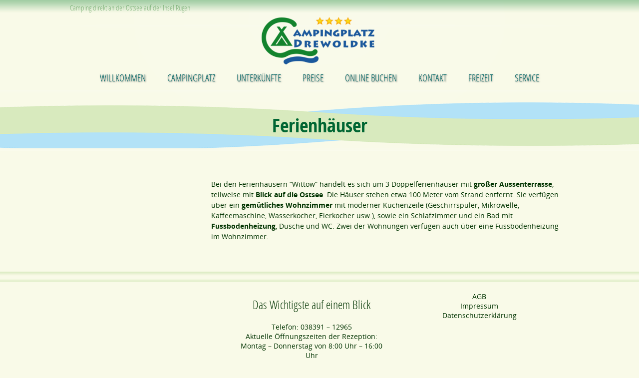

--- FILE ---
content_type: text/html; charset=UTF-8
request_url: https://www.camping-auf-ruegen.de/ferienhauser/
body_size: 15027
content:
<!doctype html>  
<!--[if lt IE 7 ]> <html lang="de" class="no-js ie6"> <![endif]-->
<!--[if IE 7 ]>    <html lang="de" class="no-js ie7"> <![endif]-->
<!--[if IE 8 ]>    <html lang="de" class="no-js ie8"> <![endif]-->
<!--[if IE 9 ]>    <html lang="de" class="no-js ie9"> <![endif]-->
<!--[if (gt IE 9)|!(IE)]><!--> <html class="no-js" lang="de"> <!--<![endif]-->
<head><style>img.lazy{min-height:1px}</style><link href="https://www.camping-auf-ruegen.de/wp-content/plugins/w3-total-cache/pub/js/lazyload.min.js" as="script">

    <meta charset="UTF-8" />
    <meta http-equiv="Content-Type" content="text/html; charset=utf-8" />
    <meta name="viewport" content="width=device-width, initial-scale=1.0">
    
        <meta name="keywords" content="camping, rügen, strandurlaub, ostsee, insel rügen, campingurlaub, ferienhäuser ostsee, ferienhäuser rügen" />
        
        <meta name="description" content="Camping direkt am Ostseestrand. Camping auf der Insel Rügen. Wir bieten auch Ferienhäuser und Ferienwohnungen mit schönster Lage direkt am Strand der Ostsee." />
        
    <link rel="alternate" type="text/xml" title="RSS .92" href="https://www.camping-auf-ruegen.de/feed/rss/" />
    <link rel="alternate" type="application/atom+xml" title="Atom 0.3" href="https://www.camping-auf-ruegen.de/feed/atom/" />
    <link rel="pingback" href="https://www.camping-auf-ruegen.de/xmlrpc.php" />

    <link rel="stylesheet" href="https://www.camping-auf-ruegen.de/wp-content/cache/minify/62815.css" media="all" />


    <!--[if lt IE 9]>
    <script src="https://html5shim.googlecode.com/svn/trunk/html5.js"></script>
    <![endif]-->
    
    <title>Ferienhäuser - Camping an der Ostsee - Camping auf Rügen - Campingplatz &quot;Drewoldke&quot;Camping an der Ostsee &#8211; Camping auf Rügen &#8211; Campingplatz &quot;Drewoldke&quot; &lsaquo; Camping direkt an der Ostsee auf der Insel Rügen</title>
    
    <link rel="dns-prefetch" href="//cdn.hu-manity.co" />
		<!-- Cookie Compliance -->
		<script type="text/javascript">var huOptions = {"appID":"wwwcamping-auf-ruegende-47ecd23","currentLanguage":"de","blocking":false,"globalCookie":false,"privacyConsent":true,"forms":[]};</script>
		<script type="text/javascript" src="https://cdn.hu-manity.co/hu-banner.min.js"></script><meta name='robots' content='index, follow, max-image-preview:large, max-snippet:-1, max-video-preview:-1' />
	<style>img:is([sizes="auto" i], [sizes^="auto," i]) { contain-intrinsic-size: 3000px 1500px }</style>
	
	<!-- This site is optimized with the Yoast SEO plugin v24.7 - https://yoast.com/wordpress/plugins/seo/ -->
	<link rel="canonical" href="https://www.camping-auf-ruegen.de/ferienhauser/" />
	<meta property="og:locale" content="de_DE" />
	<meta property="og:type" content="article" />
	<meta property="og:title" content="Ferienhäuser - Camping an der Ostsee - Camping auf Rügen - Campingplatz &quot;Drewoldke&quot;" />
	<meta property="og:description" content="Bei den Ferienhäusern “Wittow” handelt es sich um 3 Doppelferienhäuser mit großer Aussenterrasse, teilweise mit Blick auf die Ostsee. Die Häuser stehen etwa 100 Meter vom Strand entfernt. Sie verfügen über ein gemütliches Wohnzimmer mit moderner Küchenzeile (Geschirrspüler, Mikrowelle, Kaffeemaschine, Wasserkocher, Eierkocher usw.), sowie ein Schlafzimmer und ein Bad mit Fussbodenheizung, Dusche und WC. Zwei der Wohnungen verfügen auch über ..." />
	<meta property="og:url" content="https://www.camping-auf-ruegen.de/ferienhauser/" />
	<meta property="og:site_name" content="Camping an der Ostsee - Camping auf Rügen - Campingplatz &quot;Drewoldke&quot;" />
	<meta name="twitter:card" content="summary_large_image" />
	<script type="application/ld+json" class="yoast-schema-graph">{"@context":"https://schema.org","@graph":[{"@type":"WebPage","@id":"https://www.camping-auf-ruegen.de/ferienhauser/","url":"https://www.camping-auf-ruegen.de/ferienhauser/","name":"Ferienhäuser - Camping an der Ostsee - Camping auf Rügen - Campingplatz &quot;Drewoldke&quot;","isPartOf":{"@id":"https://www.camping-auf-ruegen.de/#website"},"datePublished":"2013-01-09T14:56:35+00:00","breadcrumb":{"@id":"https://www.camping-auf-ruegen.de/ferienhauser/#breadcrumb"},"inLanguage":"de","potentialAction":[{"@type":"ReadAction","target":["https://www.camping-auf-ruegen.de/ferienhauser/"]}]},{"@type":"BreadcrumbList","@id":"https://www.camping-auf-ruegen.de/ferienhauser/#breadcrumb","itemListElement":[{"@type":"ListItem","position":1,"name":"Startseite","item":"https://www.camping-auf-ruegen.de/"},{"@type":"ListItem","position":2,"name":"Ferienhäuser"}]},{"@type":"WebSite","@id":"https://www.camping-auf-ruegen.de/#website","url":"https://www.camping-auf-ruegen.de/","name":"Camping an der Ostsee - Camping auf Rügen - Campingplatz &quot;Drewoldke&quot;","description":"Camping direkt an der Ostsee auf der Insel Rügen","publisher":{"@id":"https://www.camping-auf-ruegen.de/#organization"},"potentialAction":[{"@type":"SearchAction","target":{"@type":"EntryPoint","urlTemplate":"https://www.camping-auf-ruegen.de/?s={search_term_string}"},"query-input":{"@type":"PropertyValueSpecification","valueRequired":true,"valueName":"search_term_string"}}],"inLanguage":"de"},{"@type":"Organization","@id":"https://www.camping-auf-ruegen.de/#organization","name":"Campingplatz Drewoldke","url":"https://www.camping-auf-ruegen.de/","logo":{"@type":"ImageObject","inLanguage":"de","@id":"https://www.camping-auf-ruegen.de/#/schema/logo/image/","url":"https://www.camping-auf-ruegen.de/wp-content/uploads/2018/02/cp_logo_05.jpg","contentUrl":"https://www.camping-auf-ruegen.de/wp-content/uploads/2018/02/cp_logo_05.jpg","width":595,"height":243,"caption":"Campingplatz Drewoldke"},"image":{"@id":"https://www.camping-auf-ruegen.de/#/schema/logo/image/"}}]}</script>
	<!-- / Yoast SEO plugin. -->


<link rel='dns-prefetch' href='//www.camping-auf-ruegen.de' />
<link rel="alternate" type="application/rss+xml" title="Camping an der Ostsee - Camping auf Rügen - Campingplatz &quot;Drewoldke&quot; &raquo; Feed" href="https://www.camping-auf-ruegen.de/feed/" />
<link rel="alternate" type="application/rss+xml" title="Camping an der Ostsee - Camping auf Rügen - Campingplatz &quot;Drewoldke&quot; &raquo; Kommentar-Feed" href="https://www.camping-auf-ruegen.de/comments/feed/" />
<link rel="alternate" type="application/rss+xml" title="Camping an der Ostsee - Camping auf Rügen - Campingplatz &quot;Drewoldke&quot; &raquo; Ferienhäuser-Kommentar-Feed" href="https://www.camping-auf-ruegen.de/ferienhauser/feed/" />
<script type="text/javascript">
/* <![CDATA[ */
window._wpemojiSettings = {"baseUrl":"https:\/\/s.w.org\/images\/core\/emoji\/16.0.1\/72x72\/","ext":".png","svgUrl":"https:\/\/s.w.org\/images\/core\/emoji\/16.0.1\/svg\/","svgExt":".svg","source":{"concatemoji":"https:\/\/www.camping-auf-ruegen.de\/wp-includes\/js\/wp-emoji-release.min.js?ver=f48675ca3ef3374a91cf80814a58375d"}};
/*! This file is auto-generated */
!function(s,n){var o,i,e;function c(e){try{var t={supportTests:e,timestamp:(new Date).valueOf()};sessionStorage.setItem(o,JSON.stringify(t))}catch(e){}}function p(e,t,n){e.clearRect(0,0,e.canvas.width,e.canvas.height),e.fillText(t,0,0);var t=new Uint32Array(e.getImageData(0,0,e.canvas.width,e.canvas.height).data),a=(e.clearRect(0,0,e.canvas.width,e.canvas.height),e.fillText(n,0,0),new Uint32Array(e.getImageData(0,0,e.canvas.width,e.canvas.height).data));return t.every(function(e,t){return e===a[t]})}function u(e,t){e.clearRect(0,0,e.canvas.width,e.canvas.height),e.fillText(t,0,0);for(var n=e.getImageData(16,16,1,1),a=0;a<n.data.length;a++)if(0!==n.data[a])return!1;return!0}function f(e,t,n,a){switch(t){case"flag":return n(e,"\ud83c\udff3\ufe0f\u200d\u26a7\ufe0f","\ud83c\udff3\ufe0f\u200b\u26a7\ufe0f")?!1:!n(e,"\ud83c\udde8\ud83c\uddf6","\ud83c\udde8\u200b\ud83c\uddf6")&&!n(e,"\ud83c\udff4\udb40\udc67\udb40\udc62\udb40\udc65\udb40\udc6e\udb40\udc67\udb40\udc7f","\ud83c\udff4\u200b\udb40\udc67\u200b\udb40\udc62\u200b\udb40\udc65\u200b\udb40\udc6e\u200b\udb40\udc67\u200b\udb40\udc7f");case"emoji":return!a(e,"\ud83e\udedf")}return!1}function g(e,t,n,a){var r="undefined"!=typeof WorkerGlobalScope&&self instanceof WorkerGlobalScope?new OffscreenCanvas(300,150):s.createElement("canvas"),o=r.getContext("2d",{willReadFrequently:!0}),i=(o.textBaseline="top",o.font="600 32px Arial",{});return e.forEach(function(e){i[e]=t(o,e,n,a)}),i}function t(e){var t=s.createElement("script");t.src=e,t.defer=!0,s.head.appendChild(t)}"undefined"!=typeof Promise&&(o="wpEmojiSettingsSupports",i=["flag","emoji"],n.supports={everything:!0,everythingExceptFlag:!0},e=new Promise(function(e){s.addEventListener("DOMContentLoaded",e,{once:!0})}),new Promise(function(t){var n=function(){try{var e=JSON.parse(sessionStorage.getItem(o));if("object"==typeof e&&"number"==typeof e.timestamp&&(new Date).valueOf()<e.timestamp+604800&&"object"==typeof e.supportTests)return e.supportTests}catch(e){}return null}();if(!n){if("undefined"!=typeof Worker&&"undefined"!=typeof OffscreenCanvas&&"undefined"!=typeof URL&&URL.createObjectURL&&"undefined"!=typeof Blob)try{var e="postMessage("+g.toString()+"("+[JSON.stringify(i),f.toString(),p.toString(),u.toString()].join(",")+"));",a=new Blob([e],{type:"text/javascript"}),r=new Worker(URL.createObjectURL(a),{name:"wpTestEmojiSupports"});return void(r.onmessage=function(e){c(n=e.data),r.terminate(),t(n)})}catch(e){}c(n=g(i,f,p,u))}t(n)}).then(function(e){for(var t in e)n.supports[t]=e[t],n.supports.everything=n.supports.everything&&n.supports[t],"flag"!==t&&(n.supports.everythingExceptFlag=n.supports.everythingExceptFlag&&n.supports[t]);n.supports.everythingExceptFlag=n.supports.everythingExceptFlag&&!n.supports.flag,n.DOMReady=!1,n.readyCallback=function(){n.DOMReady=!0}}).then(function(){return e}).then(function(){var e;n.supports.everything||(n.readyCallback(),(e=n.source||{}).concatemoji?t(e.concatemoji):e.wpemoji&&e.twemoji&&(t(e.twemoji),t(e.wpemoji)))}))}((window,document),window._wpemojiSettings);
/* ]]> */
</script>
<link rel="stylesheet" href="https://www.camping-auf-ruegen.de/wp-content/cache/minify/21dca.css" media="all" />


<style id='wp-emoji-styles-inline-css' type='text/css'>

	img.wp-smiley, img.emoji {
		display: inline !important;
		border: none !important;
		box-shadow: none !important;
		height: 1em !important;
		width: 1em !important;
		margin: 0 0.07em !important;
		vertical-align: -0.1em !important;
		background: none !important;
		padding: 0 !important;
	}
</style>
<link rel="stylesheet" href="https://www.camping-auf-ruegen.de/wp-content/cache/minify/a5ff7.css" media="all" />

<style id='classic-theme-styles-inline-css' type='text/css'>
/*! This file is auto-generated */
.wp-block-button__link{color:#fff;background-color:#32373c;border-radius:9999px;box-shadow:none;text-decoration:none;padding:calc(.667em + 2px) calc(1.333em + 2px);font-size:1.125em}.wp-block-file__button{background:#32373c;color:#fff;text-decoration:none}
</style>
<style id='global-styles-inline-css' type='text/css'>
:root{--wp--preset--aspect-ratio--square: 1;--wp--preset--aspect-ratio--4-3: 4/3;--wp--preset--aspect-ratio--3-4: 3/4;--wp--preset--aspect-ratio--3-2: 3/2;--wp--preset--aspect-ratio--2-3: 2/3;--wp--preset--aspect-ratio--16-9: 16/9;--wp--preset--aspect-ratio--9-16: 9/16;--wp--preset--color--black: #000000;--wp--preset--color--cyan-bluish-gray: #abb8c3;--wp--preset--color--white: #ffffff;--wp--preset--color--pale-pink: #f78da7;--wp--preset--color--vivid-red: #cf2e2e;--wp--preset--color--luminous-vivid-orange: #ff6900;--wp--preset--color--luminous-vivid-amber: #fcb900;--wp--preset--color--light-green-cyan: #7bdcb5;--wp--preset--color--vivid-green-cyan: #00d084;--wp--preset--color--pale-cyan-blue: #8ed1fc;--wp--preset--color--vivid-cyan-blue: #0693e3;--wp--preset--color--vivid-purple: #9b51e0;--wp--preset--gradient--vivid-cyan-blue-to-vivid-purple: linear-gradient(135deg,rgba(6,147,227,1) 0%,rgb(155,81,224) 100%);--wp--preset--gradient--light-green-cyan-to-vivid-green-cyan: linear-gradient(135deg,rgb(122,220,180) 0%,rgb(0,208,130) 100%);--wp--preset--gradient--luminous-vivid-amber-to-luminous-vivid-orange: linear-gradient(135deg,rgba(252,185,0,1) 0%,rgba(255,105,0,1) 100%);--wp--preset--gradient--luminous-vivid-orange-to-vivid-red: linear-gradient(135deg,rgba(255,105,0,1) 0%,rgb(207,46,46) 100%);--wp--preset--gradient--very-light-gray-to-cyan-bluish-gray: linear-gradient(135deg,rgb(238,238,238) 0%,rgb(169,184,195) 100%);--wp--preset--gradient--cool-to-warm-spectrum: linear-gradient(135deg,rgb(74,234,220) 0%,rgb(151,120,209) 20%,rgb(207,42,186) 40%,rgb(238,44,130) 60%,rgb(251,105,98) 80%,rgb(254,248,76) 100%);--wp--preset--gradient--blush-light-purple: linear-gradient(135deg,rgb(255,206,236) 0%,rgb(152,150,240) 100%);--wp--preset--gradient--blush-bordeaux: linear-gradient(135deg,rgb(254,205,165) 0%,rgb(254,45,45) 50%,rgb(107,0,62) 100%);--wp--preset--gradient--luminous-dusk: linear-gradient(135deg,rgb(255,203,112) 0%,rgb(199,81,192) 50%,rgb(65,88,208) 100%);--wp--preset--gradient--pale-ocean: linear-gradient(135deg,rgb(255,245,203) 0%,rgb(182,227,212) 50%,rgb(51,167,181) 100%);--wp--preset--gradient--electric-grass: linear-gradient(135deg,rgb(202,248,128) 0%,rgb(113,206,126) 100%);--wp--preset--gradient--midnight: linear-gradient(135deg,rgb(2,3,129) 0%,rgb(40,116,252) 100%);--wp--preset--font-size--small: 13px;--wp--preset--font-size--medium: 20px;--wp--preset--font-size--large: 36px;--wp--preset--font-size--x-large: 42px;--wp--preset--spacing--20: 0.44rem;--wp--preset--spacing--30: 0.67rem;--wp--preset--spacing--40: 1rem;--wp--preset--spacing--50: 1.5rem;--wp--preset--spacing--60: 2.25rem;--wp--preset--spacing--70: 3.38rem;--wp--preset--spacing--80: 5.06rem;--wp--preset--shadow--natural: 6px 6px 9px rgba(0, 0, 0, 0.2);--wp--preset--shadow--deep: 12px 12px 50px rgba(0, 0, 0, 0.4);--wp--preset--shadow--sharp: 6px 6px 0px rgba(0, 0, 0, 0.2);--wp--preset--shadow--outlined: 6px 6px 0px -3px rgba(255, 255, 255, 1), 6px 6px rgba(0, 0, 0, 1);--wp--preset--shadow--crisp: 6px 6px 0px rgba(0, 0, 0, 1);}:where(.is-layout-flex){gap: 0.5em;}:where(.is-layout-grid){gap: 0.5em;}body .is-layout-flex{display: flex;}.is-layout-flex{flex-wrap: wrap;align-items: center;}.is-layout-flex > :is(*, div){margin: 0;}body .is-layout-grid{display: grid;}.is-layout-grid > :is(*, div){margin: 0;}:where(.wp-block-columns.is-layout-flex){gap: 2em;}:where(.wp-block-columns.is-layout-grid){gap: 2em;}:where(.wp-block-post-template.is-layout-flex){gap: 1.25em;}:where(.wp-block-post-template.is-layout-grid){gap: 1.25em;}.has-black-color{color: var(--wp--preset--color--black) !important;}.has-cyan-bluish-gray-color{color: var(--wp--preset--color--cyan-bluish-gray) !important;}.has-white-color{color: var(--wp--preset--color--white) !important;}.has-pale-pink-color{color: var(--wp--preset--color--pale-pink) !important;}.has-vivid-red-color{color: var(--wp--preset--color--vivid-red) !important;}.has-luminous-vivid-orange-color{color: var(--wp--preset--color--luminous-vivid-orange) !important;}.has-luminous-vivid-amber-color{color: var(--wp--preset--color--luminous-vivid-amber) !important;}.has-light-green-cyan-color{color: var(--wp--preset--color--light-green-cyan) !important;}.has-vivid-green-cyan-color{color: var(--wp--preset--color--vivid-green-cyan) !important;}.has-pale-cyan-blue-color{color: var(--wp--preset--color--pale-cyan-blue) !important;}.has-vivid-cyan-blue-color{color: var(--wp--preset--color--vivid-cyan-blue) !important;}.has-vivid-purple-color{color: var(--wp--preset--color--vivid-purple) !important;}.has-black-background-color{background-color: var(--wp--preset--color--black) !important;}.has-cyan-bluish-gray-background-color{background-color: var(--wp--preset--color--cyan-bluish-gray) !important;}.has-white-background-color{background-color: var(--wp--preset--color--white) !important;}.has-pale-pink-background-color{background-color: var(--wp--preset--color--pale-pink) !important;}.has-vivid-red-background-color{background-color: var(--wp--preset--color--vivid-red) !important;}.has-luminous-vivid-orange-background-color{background-color: var(--wp--preset--color--luminous-vivid-orange) !important;}.has-luminous-vivid-amber-background-color{background-color: var(--wp--preset--color--luminous-vivid-amber) !important;}.has-light-green-cyan-background-color{background-color: var(--wp--preset--color--light-green-cyan) !important;}.has-vivid-green-cyan-background-color{background-color: var(--wp--preset--color--vivid-green-cyan) !important;}.has-pale-cyan-blue-background-color{background-color: var(--wp--preset--color--pale-cyan-blue) !important;}.has-vivid-cyan-blue-background-color{background-color: var(--wp--preset--color--vivid-cyan-blue) !important;}.has-vivid-purple-background-color{background-color: var(--wp--preset--color--vivid-purple) !important;}.has-black-border-color{border-color: var(--wp--preset--color--black) !important;}.has-cyan-bluish-gray-border-color{border-color: var(--wp--preset--color--cyan-bluish-gray) !important;}.has-white-border-color{border-color: var(--wp--preset--color--white) !important;}.has-pale-pink-border-color{border-color: var(--wp--preset--color--pale-pink) !important;}.has-vivid-red-border-color{border-color: var(--wp--preset--color--vivid-red) !important;}.has-luminous-vivid-orange-border-color{border-color: var(--wp--preset--color--luminous-vivid-orange) !important;}.has-luminous-vivid-amber-border-color{border-color: var(--wp--preset--color--luminous-vivid-amber) !important;}.has-light-green-cyan-border-color{border-color: var(--wp--preset--color--light-green-cyan) !important;}.has-vivid-green-cyan-border-color{border-color: var(--wp--preset--color--vivid-green-cyan) !important;}.has-pale-cyan-blue-border-color{border-color: var(--wp--preset--color--pale-cyan-blue) !important;}.has-vivid-cyan-blue-border-color{border-color: var(--wp--preset--color--vivid-cyan-blue) !important;}.has-vivid-purple-border-color{border-color: var(--wp--preset--color--vivid-purple) !important;}.has-vivid-cyan-blue-to-vivid-purple-gradient-background{background: var(--wp--preset--gradient--vivid-cyan-blue-to-vivid-purple) !important;}.has-light-green-cyan-to-vivid-green-cyan-gradient-background{background: var(--wp--preset--gradient--light-green-cyan-to-vivid-green-cyan) !important;}.has-luminous-vivid-amber-to-luminous-vivid-orange-gradient-background{background: var(--wp--preset--gradient--luminous-vivid-amber-to-luminous-vivid-orange) !important;}.has-luminous-vivid-orange-to-vivid-red-gradient-background{background: var(--wp--preset--gradient--luminous-vivid-orange-to-vivid-red) !important;}.has-very-light-gray-to-cyan-bluish-gray-gradient-background{background: var(--wp--preset--gradient--very-light-gray-to-cyan-bluish-gray) !important;}.has-cool-to-warm-spectrum-gradient-background{background: var(--wp--preset--gradient--cool-to-warm-spectrum) !important;}.has-blush-light-purple-gradient-background{background: var(--wp--preset--gradient--blush-light-purple) !important;}.has-blush-bordeaux-gradient-background{background: var(--wp--preset--gradient--blush-bordeaux) !important;}.has-luminous-dusk-gradient-background{background: var(--wp--preset--gradient--luminous-dusk) !important;}.has-pale-ocean-gradient-background{background: var(--wp--preset--gradient--pale-ocean) !important;}.has-electric-grass-gradient-background{background: var(--wp--preset--gradient--electric-grass) !important;}.has-midnight-gradient-background{background: var(--wp--preset--gradient--midnight) !important;}.has-small-font-size{font-size: var(--wp--preset--font-size--small) !important;}.has-medium-font-size{font-size: var(--wp--preset--font-size--medium) !important;}.has-large-font-size{font-size: var(--wp--preset--font-size--large) !important;}.has-x-large-font-size{font-size: var(--wp--preset--font-size--x-large) !important;}
:where(.wp-block-post-template.is-layout-flex){gap: 1.25em;}:where(.wp-block-post-template.is-layout-grid){gap: 1.25em;}
:where(.wp-block-columns.is-layout-flex){gap: 2em;}:where(.wp-block-columns.is-layout-grid){gap: 2em;}
:root :where(.wp-block-pullquote){font-size: 1.5em;line-height: 1.6;}
</style>
<link rel="stylesheet" href="https://www.camping-auf-ruegen.de/wp-content/cache/minify/e5566.css" media="all" />

<style id='akismet-widget-style-inline-css' type='text/css'>

			.a-stats {
				--akismet-color-mid-green: #357b49;
				--akismet-color-white: #fff;
				--akismet-color-light-grey: #f6f7f7;

				max-width: 350px;
				width: auto;
			}

			.a-stats * {
				all: unset;
				box-sizing: border-box;
			}

			.a-stats strong {
				font-weight: 600;
			}

			.a-stats a.a-stats__link,
			.a-stats a.a-stats__link:visited,
			.a-stats a.a-stats__link:active {
				background: var(--akismet-color-mid-green);
				border: none;
				box-shadow: none;
				border-radius: 8px;
				color: var(--akismet-color-white);
				cursor: pointer;
				display: block;
				font-family: -apple-system, BlinkMacSystemFont, 'Segoe UI', 'Roboto', 'Oxygen-Sans', 'Ubuntu', 'Cantarell', 'Helvetica Neue', sans-serif;
				font-weight: 500;
				padding: 12px;
				text-align: center;
				text-decoration: none;
				transition: all 0.2s ease;
			}

			/* Extra specificity to deal with TwentyTwentyOne focus style */
			.widget .a-stats a.a-stats__link:focus {
				background: var(--akismet-color-mid-green);
				color: var(--akismet-color-white);
				text-decoration: none;
			}

			.a-stats a.a-stats__link:hover {
				filter: brightness(110%);
				box-shadow: 0 4px 12px rgba(0, 0, 0, 0.06), 0 0 2px rgba(0, 0, 0, 0.16);
			}

			.a-stats .count {
				color: var(--akismet-color-white);
				display: block;
				font-size: 1.5em;
				line-height: 1.4;
				padding: 0 13px;
				white-space: nowrap;
			}
		
</style>
<link rel="stylesheet" href="https://www.camping-auf-ruegen.de/wp-content/cache/minify/b640b.css" media="all" />

<style id='fancybox-inline-css' type='text/css'>
#fancybox-outer{background:#ffffff}#fancybox-content{background:#ffffff;border-color:#ffffff;color:#000000;}#fancybox-title,#fancybox-title-float-main{color:#fff}
</style>
<link rel="stylesheet" href="https://www.camping-auf-ruegen.de/wp-content/cache/minify/e2264.css" media="all" />

<script  src="https://www.camping-auf-ruegen.de/wp-content/cache/minify/818c0.js"></script>


<script type="text/javascript" id="cforms2-js-extra">
/* <![CDATA[ */
var cforms2_ajax = {"url":"https:\/\/www.camping-auf-ruegen.de\/wp-admin\/admin-ajax.php","nonces":{"submitcform":"e640a1bdd3"}};
/* ]]> */
</script>
<script  src="https://www.camping-auf-ruegen.de/wp-content/cache/minify/f67bf.js"></script>






<link rel="https://api.w.org/" href="https://www.camping-auf-ruegen.de/wp-json/" /><link rel="alternate" title="JSON" type="application/json" href="https://www.camping-auf-ruegen.de/wp-json/wp/v2/pages/37" /><link rel="EditURI" type="application/rsd+xml" title="RSD" href="https://www.camping-auf-ruegen.de/xmlrpc.php?rsd" />
<link rel="alternate" title="oEmbed (JSON)" type="application/json+oembed" href="https://www.camping-auf-ruegen.de/wp-json/oembed/1.0/embed?url=https%3A%2F%2Fwww.camping-auf-ruegen.de%2Fferienhauser%2F" />
<link rel="alternate" title="oEmbed (XML)" type="text/xml+oembed" href="https://www.camping-auf-ruegen.de/wp-json/oembed/1.0/embed?url=https%3A%2F%2Fwww.camping-auf-ruegen.de%2Fferienhauser%2F&#038;format=xml" />
	<link rel="shortcut icon" href="https://wordpress1.camping-auf-ruegen.de/wp-content/uploads/2014/01/cp_favicon.png"/>
	
	<style type="text/css">
		
		/* Body: background-color -> BG color */
		body {
						background-color: #f9fae8;
					}
		
		/* Layout: background-color -> BG color */
		header.header,
		.content-home,
		footer.footer,
		.widget-area-footer,
		.content { background-color: #f9fae8; }
		
		/* Primary navigation: color -> BG color */		
		nav.navigation li li a,
		nav.navigation li li li a,
		nav.navigation li li:hover li a,
		nav.navigation li:hover li:hover li a,
		nav.navigation-mobile li li a,
		nav.navigation-mobile .menu li .sub-menu li a,
		nav.navigation-mobile .menu li .children li a { color: #003300; }
		
		/* White alert: color -> BG color */
		.alert-box.white,
		.alert-box.white a { color: #f9fae8 !important; }
		
		 
		
		/* Link: background-color -> Primary color */
		a:hover { background-color: #158636; }
		
		/* Various: color -> Primary color */
		h3,
		label,
		p.featured,
		nav.navigation li:hover a,
		nav.navigation li a:hover,
		nav.navigation-mobile li:hover a,
		nav.navigation-mobile li a:hover,
		nav.navigation-categories li .children a,
		.widget_reservation h4,
		.widget_testimonial .testimonial-content,
		.list-menucard-block .post-price,
		.comments .comment-author .fn,
		.comments .comment-author .fn a,
		.single-menucard .post-description,
		.widget_categories .children a,
		.widget_nav_menu .sub-menu a,
		.widget-area-footer .post-info,
		.widget-area-footer .post-info a,
		.widget-area-sidebar .post-info,
		.widget-area-sidebar .post-info a,
		.list-posts .post-header h2 a:hover,
		.list-menucard-block .post-header h3 a,
		.list-menucard-block .post-header h3,
		.list-photos-block .list-photos-block-header h2 a,
		blockquote { color: #003300; }
	 
		
		/* Various: background-color -> Primary color */
		.callouts .callout-title a,
		.callouts .callout-title.without-link,
		.list-posts .post-info .post-date,
		.list-posts .post-info .post-comments:hover,
		.page-header h1 .post-price,
		.alert-box.custom { background-color: #158636; }
		
		/* Various: border -> Primary color */
		.callouts .callout-content .button a,
		.bypostauthor .avatar,
		blockquote { border-color: #158636; }
		
		/* Button: background-color -> Primary color */
		button,
		.button a,
		button.button-standard,
		.button-standard a,
		button.standard,
		.standard a,
		#respond #comment-submit,
		.page-full #respond #comment-submit,
		#respond #comment-submit,
		.comments .reply a,
		a#cancel-comment-reply-link,
		.widget_tag_cloud a:hover { background-color: #158636; }
		
		/* Primary navigation: border -> Primary color */
		nav.navigation li:hover,
		nav.navigation-mobile li:hover { border-color: #158636; }
		
		/* Primary navigation: background-color -> Primary color */
		nav.navigation li li:hover a,
		nav.navigation li:hover li:hover li:hover a,
		nav.navigation-mobile .menu li:hover a,
		nav.navigation-mobile .menu li .sub-menu li:hover a,
		nav.navigation-mobile .menu li .children li:hover a { background-color: #158636 !important; }
		
		/* Primary navigation: color -> Primary color */
		nav.navigation li.current-menu-item a { color: #158636; }

		/* UI components -> Primary color */
		.ui-widget-header { background-color: #158636; }
		.ui-state-highlight,
		.ui-widget-content .ui-state-highlight,
		.ui-widget-header .ui-state-highlight { background-color: #158636 !important; background-image: none !important; }
		.ui-state-hover,
		.ui-widget-content .ui-state-hover,
		.ui-widget-header .ui-state-hover,
		.ui-state-focus,
		.ui-widget-content
		.ui-state-focus,
		.ui-widget-header .ui-state-focus { background: #158636 !important; }
		.ui-state-active,
		.ui-widget-content .ui-state-active,
		.ui-widget-header .ui-state-active { border: 1px solid #158636; color: #158636; }
	
		/*                                                    */
/*  main 'top-level' form elements                    */
/*                                                    */
@import &quot;/web/20230604151749cs_/https://www.camping-auf-ruegen.de/wp-content/plugins/cforms2/styling/calendar.css&quot;;

#li-4-7, #li-4-9, #li-4-11, #li-4-15, #li-4-17, #li-4-19, #li-4-23, #li-4-25, #li-4-27 {
width:80px;
}

#li-4-31, #li-4-33, #li-4-35, #li-4-37 {
width:130px;
}

#vorname, #nachname, #strasse, #plz, #wohnort, #email, #telefon, #fax, #wanreise, #wabreise, #aanreise, #aabreise {
    width:90px;
}

#anrede {
width:100px;
display:inline-block;
}

/*Anzahl Felder - Übernachtungen */

#AnzWMb5, #AnzWMb5Erw, #AnzWMb5Kin, #AnzWMu5, #AnzWMu5Erw, #AnzWMu5Kin,
#AnzGespann, #AnzGespannErw, #AnzGespannKin, #AnzZeltKl, #AnzZeltKlErw, #AnzZeltKlKin,
#AnzZeltMit, #AnzZeltMitErw, #AnzZeltMitKin, #AnzZeltGro, #AnzZeltGroErw, #AnzZeltGroKin,
#AnzWitt, #AnzWittErw, #AnzWittKin, #AnzHiddSud, #AnzHiddSudErw , #AnzHiddSudKin,
#AnzHiddWest,#AnzHiddWestErw, #AnzHiddWestKin, #AnzMoench, #AnzMoenchErw, #AnzMoenchKin,
#AnzUmm, #AnzUmmErw, #AnzUmmKin, #AnzJas, #AnzJasErw, #AnzJasKin, #AnzPKW, #AnzHAU, #AnzHAE, #AnzENE, #AnzPAV
 {
width:20px;
}

#AnzWMb5, #AnzWMu5, #AnzGespann, #AnzZeltKl, #AnzZeltMit, #AnzZeltGro, #AnzWitt, #AnzMoench, #AnzJas, #AnzUmm, #AnzHiddSud, #AnzHiddWest, #AnzPKW  {
margin-left:15px;
}

/*Listenelemente Texte Unterkunftsart*/

#li-4-46, #li-4-52, #li-4-58, #li-4-64, #li-4-70, #li-4-76, #li-4-82, #li-4-88, #li-4-94, #li-4-100, #li-4-106, #li-4-112 {
	width: 180px;
}

/*Texte Erwachsene und - Listenelemente*/

#li-4-48, #li-4-54, #li-4-60, #li-4-66, #li-4-72, #li-4-78, #li-4-84, #li-4-90, #li-4-96, #li-4-102, #li-4-108, #li-4-114 {
	width:130px;
}

/*Texte Kinder - Listenelemente*/

#li-4-50, #li-4-56, #li-4-62, #li-4-68, #li-4-74, #li-4-80, #li-4-86, #li-4-92, #li-4-98, #li-4-104, #li-4-110, #li-4-116 {
	width: 180px;
}


.cf-fs7 li.textonly  {
 
}


#Kommentar {
width:300px;
margin-left:15px;
}

.cform { 
	margin:10px auto 0 auto; 
	width: 680px; 
}

.cform fieldset	{ 
	margin-top:10px; 
	padding:5px 0 15px 0; 
	border:1px solid #00cc00; 
	border-left-color:#99ff99; 
	border-top-color:#99ff99; 
	background:#ffffee; 
}

.cform .cf_hidden {
	display:none; 
	border:none!important;
	background:none!important;
	padding:0!important;
	margin:0!important;
}

.cform legend { 
	margin-left:10px;
	padding: 0 2px; 
	font:normal 20px OpenSansCondensedLight;
	color:#003300;
}

ol.cf-ol { 
	margin:0!important; 
	padding:0!important;
}

ol.cf-ol li	{
	background:none!important; 
	margin:5px 0!important;
	padding:0; 
	list-style:none!important; 
	text-align:left;
	line-height:1.3em;
       display:inline-block;
}


/*                                                    */
/* just for text-only fields (no input)               */
/*                                                    */

ol.cf-ol li.textonly {
	letter-spacing:1px;
	margin:10px 10px !important;
	padding:5px 0pt;
	text-align:left;
        display:inline-block;
        font-size:13px;
}


/*                                                    */
/* global definitions for field labels                */
/*                                                    */

.cform label {
	display:none;
}

.cform label span {
	display:none; 
}

/*                                                    */
/*   FORM FIELDS general formatting                   */
/*                                                    */

.cform input,
.cform textarea,
.cform select { 
	padding:3px;
	background: #f9f9f9; 
	border: 1px solid #888888; 
	vertical-align:top;
display:inline-block;
}
.cform input:hover,
.cform textarea:hover,
.cform select:hover	{
	background:#CEDDDF; 
}

.cform input:focus,
.cform textarea:focus,
.cform select:focus	{ 
	background:#F3F8F8; 
}

.cform textarea,
.cform input {
	width:150px; 
}
.cform select {
	width:158px; /* attempt to have equal length */
	padding:2px 0;
display:inline-block;
}  

.cform select.cfselectmulti	{ 
	height:7.5em; 
}

.cform textarea {
	font-family: arial;
	font-size: 0.9em;
	overflow:auto;
}

/*                                                    */
/*   radio button title                               */
/*                                                    */

ol.cf-ol li.cf-box-title {
	font-weight:bold;
	letter-spacing:1px;
	padding:8px 0 0 100px; /* check with label 'width' incl. */
}

/*                                                    */
/*   check boxes                                      */
/*                                                    */

.cform input.cf-box-a,
.cform input.cf-box-b 	{ 
	margin:2px 0 0 0; 
	width:14px;
	height:22px;
	border:none!important;
	background:none!important; 
}

.cform input.cf-box-a 	{ 
	margin-left:100px; /* check with label 'width' incl. */
} 


/*                                                    */
/* check box groups                                   */
/*                                                    */

ol.cf-ol li.cf-box-group {
	margin:10px 0pt 0px !important;
	padding-left: 100px; 
} 

/*                                                    */
/* formatting for text:  &quot;(required)&quot;  &amp; other        */
/*                                                    */

span.reqtxt,
span.emailreqtxt { 
	margin:3px 0 0 3px;
	font-size:0.9em;
	display: -moz-inline-box; 
	vertical-align:top;
}

/*                                                    */
/*   FORM submit button                               */
/*                                                    */

p.cf-sb {
	text-align:right;
	padding: 0!important;
	margin: 0;
}
.cform input.backbutton,
.cform input.resetbutton,
.cform input.sendbutton	{ 
	width:100px;  
	padding:5px; 
	margin: 10px 0 0 5px;
	font-size:0.8em;
	background:url(/web/20230604151749im_/https://www.camping-auf-ruegen.de/wp-content/plugins/cforms2/images/button-bg.gif) repeat-x; 
	border:1px solid #adadad!important;
	border-left-color:#ececec!important; 
	border-top-color:#ececec!important;
}
.cform input.resetbutton {
	width: auto;
	padding:5px 1em;
}
.cform input.backbutton {
	width: auto;
	padding:5px 1em;
}

/*                                                    */
/*   FORM FIELDS enhanced error display               */
/*                                                    */
ol.cf-ol li.cf_li_err {
	background:#FFDFDF url(/web/20230604151749im_/https://www.camping-auf-ruegen.de/wp-content/plugins/cforms2/styling/li-err-bg.png) repeat!important;
	border-color:#DF7D7D;
	border-style:solid;
	border-width:1px 0pt;
	padding:5px 0!important;
	margin:5px 0!important;
}

ol.cf-ol li ul.cf_li_text_err {
	height:1%;
	min-height:1%;
	margin:0 0 0 100px;
	padding:0;
	color:#333;
}

ol.cf-ol ul.cf_li_text_err li {
	background:url(/web/20230604151749im_/https://www.camping-auf-ruegen.de/wp-content/plugins/cforms2/styling/icon-alert.png) no-repeat left 1px!important;
	list-style:none!important;
	font-weight:bold;
	text-indent:0;
	margin:0 0 2px!important;
	padding-left:15px;
}
ol.cf-ol ul.cf_li_text_err li:before {
	content:'';
}

/*                                                    */
/* 'visitor verification' related styles              */
/*                                                    */

label.secq,
label.seccap {
	vertical-align:text-bottom;
	margin-bottom:4px;
}

input.secinput {
	vertical-align:text-bottom;
}

#cforms_captcha6,
#cforms_captcha5,
#cforms_captcha4,
#cforms_captcha3,
#cforms_captcha2,
#cforms_captcha {
	height:15px;
	width:50px;
	padding: 4px 4px;
	margin: 0;
}

img.captcha	{
	vertical-align:text-bottom;
	margin:0 0 0 10px!important;
	padding:0!important;
	border:none!important;
	float:none!important;
}

img.captcha-reset {
	vertical-align:text-bottom;
	background:	url(/web/20230604151749im_/https://www.camping-auf-ruegen.de/wp-content/plugins/cforms2/styling/captcha_reset_grey.gif) no-repeat;
	margin:0 0 2px 3px;
	width:21px;
	height:21px;
	border:none;
}

img.imgcalendar {
	border:none;
}

/*                                                    */
/* change formatting of response msgs here            */
/*                                                    */

div.cf_info {
	color:#333;
	display:none;
	padding:10px 15px!important;
	width:380px;
	line-height:1.3em;
	margin:10px auto;
}
div.cf_info ol {
	margin:0;
	padding:5px 15px 0 30px;
}
div.cf_info ol li {
	padding:1px 0;
	margin:2px 0;
}
div.cf_info a	{
	color:#ad2929!important;
	text-decoration:underline!important;
}
div.success {
	background:#F7F7F7 none repeat scroll 0% 50%;
	color:#444444;
	display:block;
}
div.failure {
	display:block;
	background:#FFDFDF url(/web/20230604151749im_/https://www.camping-auf-ruegen.de/wp-content/plugins/cforms2/styling/li-err-bg.png) repeat!important;
	border-color:#DF7D7D;
	border-style:solid;
	border-width:1px 0pt;
}
div.waiting {
	background:#F9F9F9;
	color:#AAAAAA;
	display:block;
}
/*                                                    */
/*   formatting for invalid user inputs               */
/*                                                    */
.cform .cf_error { 
	color:#ad2929; 
	border:1px solid #ad2929; 
}
div.mailerr {
	display:block;
}
.mailerr,
.cform .cf_errortxt {
	color:#ad2929; 
}

/*                                                    */
/* disabled fields [disabled] does not work on IE!    */
/*                                                    */

[disabled] {
	color:#dddddd;
	border-color:#dddddd!important;
	background:none!important;
}
.disabled {
	border-color:#dddddd!important;
}

/*                                                    */
/* upload box styling                                 */
/*                                                    */
.cform input.cf_upload  {
	width:220px;
	background: #f9f9f9;
	border:1px solid #888888;
}

/*                                                    */
/*  Other: link love                                  */
/*                                                    */
.linklove {
	width:410px;
	margin:0 auto 10px!important;
	padding:0!important;	
	text-align:center!important;
}
.linklove a,
.linklove a:visited {
	font-size: 0.8em;
	font-family: Tahoma;
	color:#aaaaaa!important;
}

/*                                                    */
/*  Other: browser hacks                              */
/*                                                    */
* html .cform fieldset {
	position: relative;
	margin-top:15px;
	padding-top:25px; 
}
* html .cform legend { 
	position:absolute; 
	top: -10px; 
	left: 10px; 
	margin-left:0;
}
*+html .cform fieldset {
	position: relative;
	margin-top:15px;
	padding-top:25px; 
}
*+html .cform legend { 
	position:absolute; 
	top: -10px; 
	left: 10px; 
	margin-left:0;
}

* html ol.cf-ol,
* html ol.cf-ol li,
* html span.reqtxt,
* html span.emailreqtxt { 
	display: inline-block;  /*for ie6*/
}
*+html .cform label,
*+html ol.cf-ol,
*+html ol.cf-ol li,
*+html span.reqtxt,
*+html span.emailreqtxt {
	display: inline-block; /*for ie7*/
}

* html img.captcha {
	margin-bottom:1px!important;
}
*+html img.captcha {
	margin-bottom:1px!important;
}

/*
     FILE ARCHIVED ON 15:17:49 Jun 04, 2023 AND RETRIEVED FROM THE
     INTERNET ARCHIVE ON 10:43:42 Jun 28, 2023.
     JAVASCRIPT APPENDED BY WAYBACK MACHINE, COPYRIGHT INTERNET ARCHIVE.

     ALL OTHER CONTENT MAY ALSO BE PROTECTED BY COPYRIGHT (17 U.S.C.
     SECTION 108(a)(3)).
*/
/*
playback timings (ms):
  captures_list: 58.316
  exclusion.robots: 0.126
  exclusion.robots.policy: 0.116
  RedisCDXSource: 6.098
  esindex: 0.008
  LoadShardBlock: 35.307 (3)
  PetaboxLoader3.datanode: 36.227 (4)
  load_resource: 243.768
  PetaboxLoader3.resolve: 219.915
*/    
    </style>
    
			<script type="text/javascript">
		// Preloading Images
		//<![CDATA[
			jQuery(function () {
				jQuery('.image img').css("display","none");
			});
			var i = 0;
			var int=0;
			jQuery(window).bind("load", function() {
				var int = setInterval("loadImage(i)",100);
			});
			function loadImage() {
				var imgs = jQuery('.image img').length;
				if (i >= imgs) {
					clearInterval(int);
				}
				jQuery('.image img:hidden').eq(0).fadeIn(200);
				i++;
			}
		//]]>
		</script>
			<script type="text/javascript">
		//<![CDATA[
			jQuery(document).ready(function(){
				jQuery('.content img').each(function(){
					jQuery(this).removeAttr('width')
					jQuery(this).removeAttr('height');
				});
			});
		//]]>
		</script>
	<link rel="icon" href="https://www.camping-auf-ruegen.de/wp-content/uploads/2018/02/favicon-256x256-150x150.png" sizes="32x32" />
<link rel="icon" href="https://www.camping-auf-ruegen.de/wp-content/uploads/2018/02/favicon-256x256.png" sizes="192x192" />
<link rel="apple-touch-icon" href="https://www.camping-auf-ruegen.de/wp-content/uploads/2018/02/favicon-256x256.png" />
<meta name="msapplication-TileImage" content="https://www.camping-auf-ruegen.de/wp-content/uploads/2018/02/favicon-256x256.png" />
			<!-- Easy Columns 2.1.1 by Pat Friedl http://www.patrickfriedl.com -->
			<link rel="stylesheet" href="https://www.camping-auf-ruegen.de/wp-content/cache/minify/f62bc.css" media="all" />

					<style type="text/css" id="wp-custom-css">
			/* Adrian 04 08 2022 */
.w1280{
  width: 1280px !important;
}

@media (max-width: 1280px){
.w1280{
  width: 98% !important;
}
	.content-page{
		padding: 21px 0 0 11px;
	}
	}

.content-page p{
	line-height: 1.5;
}		</style>
		    
</head>


<body data-rsssl=1 class="wp-singular page-template-default page page-id-37 page-parent wp-theme-drewoldke cookies-not-set non-logged-in">

    <header id="top" class="header   left">
        <div class="header-container left">
            
            <div class="topbar">
            	<div class="topbar-container">
                
                                <div class="tagline left">
                    Camping direkt an der Ostsee auf der Insel Rügen                </div><!-- tagline -->
                                
                
                <!-- Feedback -->
                
                
                     <div class="socials right">
                    <ul>
                                                                                                                                                                                            </ul>
                </div><!-- socials -->
                
                </div><!-- topbar-container -->
            </div><!-- topbar -->
            
            <div class="logo">
                                    <div class="logo-default left">
						                        	<a href="https://www.camping-auf-ruegen.de" title="Camping an der Ostsee - Camping auf Rügen - Campingplatz &quot;Drewoldke&quot;">
                            	<img class="lazy" src="data:image/svg+xml,%3Csvg%20xmlns='http://www.w3.org/2000/svg'%20viewBox='0%200%201%201'%3E%3C/svg%3E" data-src="https://www.camping-auf-ruegen.de/wp-content/themes/drewoldke/images/logo.png" alt="Camping an der Ostsee - Camping auf Rügen - Campingplatz &quot;Drewoldke&quot;" />
							</a>
											</div><!-- logo-default -->
                            </div><!-- logo -->
            
            <nav class="navigation left">
                <div class="navigation-container">
				
                	<div class="menu-oben-container"><ul id="menu-oben" class="menu"><li id="menu-item-96" class="menu-item menu-item-type-post_type menu-item-object-page menu-item-home menu-item-96"><a href="https://www.camping-auf-ruegen.de/">Willkommen</a></li>
<li id="menu-item-584" class="menu-item menu-item-type-custom menu-item-object-custom menu-item-has-children menu-item-584"><a href="#">Campingplatz</a>
<ul class="sub-menu">
	<li id="menu-item-59" class="menu-item menu-item-type-post_type menu-item-object-page menu-item-59"><a href="https://www.camping-auf-ruegen.de/unsere-sanitargebaude/">Sanitärgebäude</a></li>
	<li id="menu-item-198" class="menu-item menu-item-type-post_type menu-item-object-page menu-item-198"><a href="https://www.camping-auf-ruegen.de/stellplatze/">Stellplätze</a></li>
	<li id="menu-item-230" class="menu-item menu-item-type-post_type menu-item-object-page menu-item-230"><a href="https://www.camping-auf-ruegen.de/gastronomie/">Gastronomie</a></li>
	<li id="menu-item-266" class="menu-item menu-item-type-post_type menu-item-object-page menu-item-266"><a href="https://www.camping-auf-ruegen.de/einkaufen/">Einkaufen</a></li>
</ul>
</li>
<li id="menu-item-656" class="menu-item menu-item-type-custom menu-item-object-custom menu-item-has-children menu-item-656"><a href="#">Unterkünfte</a>
<ul class="sub-menu">
	<li id="menu-item-751" class="menu-item menu-item-type-post_type menu-item-object-page menu-item-751"><a href="https://www.camping-auf-ruegen.de/unterkunfte/">Übersicht</a></li>
	<li id="menu-item-197" class="menu-item menu-item-type-post_type menu-item-object-page menu-item-197"><a href="https://www.camping-auf-ruegen.de/ferienhaus-moenchgut/">Ferienhaus „Mönchgut“</a></li>
	<li id="menu-item-196" class="menu-item menu-item-type-post_type menu-item-object-page menu-item-196"><a href="https://www.camping-auf-ruegen.de/ferienhaus-wittow/">Ferienhaus „Wittow“</a></li>
	<li id="menu-item-187" class="menu-item menu-item-type-post_type menu-item-object-page menu-item-187"><a href="https://www.camping-auf-ruegen.de/ferienwohnungen/ferienwohnung-hiddensee-sud/">Ferienwohnung “Hiddensee Süd”</a></li>
	<li id="menu-item-186" class="menu-item menu-item-type-post_type menu-item-object-page menu-item-186"><a href="https://www.camping-auf-ruegen.de/ferienwohnungen/ferienwohnung-hiddensee-west/">Ferienwohnung „Hiddensee West“</a></li>
	<li id="menu-item-183" class="menu-item menu-item-type-post_type menu-item-object-page menu-item-183"><a href="https://www.camping-auf-ruegen.de/wohnwagen-ummanz/">Wohnwagen “Ummanz”</a></li>
	<li id="menu-item-184" class="menu-item menu-item-type-post_type menu-item-object-page menu-item-184"><a href="https://www.camping-auf-ruegen.de/wohnwagen-jasmund/">Wohnwagen “Jasmund”</a></li>
</ul>
</li>
<li id="menu-item-657" class="menu-item menu-item-type-custom menu-item-object-custom menu-item-has-children menu-item-657"><a href="#">Preise</a>
<ul class="sub-menu">
	<li id="menu-item-1561" class="menu-item menu-item-type-post_type menu-item-object-page menu-item-1561"><a href="https://www.camping-auf-ruegen.de/preise/">Preise 2025 / 2026</a></li>
	<li id="menu-item-200" class="menu-item menu-item-type-post_type menu-item-object-page menu-item-200"><a href="https://www.camping-auf-ruegen.de/angebote/">Angebote</a></li>
</ul>
</li>
<li id="menu-item-1395" class="menu-item menu-item-type-post_type menu-item-object-page menu-item-1395"><a href="https://www.camping-auf-ruegen.de/booking/">Online buchen</a></li>
<li id="menu-item-660" class="menu-item menu-item-type-custom menu-item-object-custom menu-item-has-children menu-item-660"><a href="#">Kontakt</a>
<ul class="sub-menu">
	<li id="menu-item-658" class="menu-item menu-item-type-post_type menu-item-object-page menu-item-658"><a href="https://www.camping-auf-ruegen.de/kontakt/">Anfrage</a></li>
	<li id="menu-item-124" class="menu-item menu-item-type-post_type menu-item-object-page menu-item-124"><a href="https://www.camping-auf-ruegen.de/anfahrt/">Anfahrt</a></li>
</ul>
</li>
<li id="menu-item-661" class="menu-item menu-item-type-custom menu-item-object-custom menu-item-has-children menu-item-661"><a href="#">Freizeit</a>
<ul class="sub-menu">
	<li id="menu-item-54" class="menu-item menu-item-type-post_type menu-item-object-page menu-item-54"><a href="https://www.camping-auf-ruegen.de/kiteschule/">Kiteschule</a></li>
	<li id="menu-item-55" class="menu-item menu-item-type-post_type menu-item-object-page menu-item-55"><a href="https://www.camping-auf-ruegen.de/spielplatz/">Spielplatz</a></li>
	<li id="menu-item-52" class="menu-item menu-item-type-post_type menu-item-object-page menu-item-52"><a href="https://www.camping-auf-ruegen.de/ruegentipps/">Rügentipps</a></li>
</ul>
</li>
<li id="menu-item-900" class="menu-item menu-item-type-custom menu-item-object-custom menu-item-has-children menu-item-900"><a href="#">Service</a>
<ul class="sub-menu">
	<li id="menu-item-1253" class="menu-item menu-item-type-post_type menu-item-object-page menu-item-1253"><a href="https://www.camping-auf-ruegen.de/campfindo/">Campfindo</a></li>
	<li id="menu-item-880" class="menu-item menu-item-type-post_type menu-item-object-page menu-item-880"><a href="https://www.camping-auf-ruegen.de/stellenangebote-ausbildung/">Stellenangebote / Ausbildung</a></li>
	<li id="menu-item-1023" class="menu-item menu-item-type-post_type menu-item-object-page menu-item-1023"><a href="https://www.camping-auf-ruegen.de/waldbrandgefahrenstufen/">Waldbrandgefahrenstufen</a></li>
	<li id="menu-item-1176" class="menu-item menu-item-type-post_type menu-item-object-page menu-item-1176"><a href="https://www.camping-auf-ruegen.de/was-nicht-geht/">Was nicht geht!</a></li>
	<li id="menu-item-999" class="menu-item menu-item-type-post_type menu-item-object-page menu-item-999"><a href="https://www.camping-auf-ruegen.de/wlan-wifi/">W-LAN auf dem Campingplatz</a></li>
	<li id="menu-item-1349" class="menu-item menu-item-type-post_type menu-item-object-page menu-item-1349"><a href="https://www.camping-auf-ruegen.de/agb/">Allgemeine Geschäftsbedingungen</a></li>
	<li id="menu-item-117" class="menu-item menu-item-type-post_type menu-item-object-page menu-item-117"><a href="https://www.camping-auf-ruegen.de/impressum/">Impressum</a></li>
	<li id="menu-item-1004" class="menu-item menu-item-type-post_type menu-item-object-page menu-item-privacy-policy menu-item-1004"><a rel="privacy-policy" href="https://www.camping-auf-ruegen.de/datenschutzerklaerung/">Datenschutzerklärung</a></li>
</ul>
</li>
</ul></div>                
                <br class="clear" />
                </div><!-- navigation-container -->
            </nav><!-- navigation -->
            
            <nav class="navigation-mobile left">
                <div class="navigation-mobile-container">
					<ul>
                		<li class="select"><a href="#" onClick="return false;">Bitte wählen</a>
							<div class="menu-oben-container"><ul id="menu-oben-1" class="menu"><li class="menu-item menu-item-type-post_type menu-item-object-page menu-item-home menu-item-96"><a href="https://www.camping-auf-ruegen.de/">Willkommen</a></li>
<li class="menu-item menu-item-type-custom menu-item-object-custom menu-item-has-children menu-item-584"><a href="#">Campingplatz</a>
<ul class="sub-menu">
	<li class="menu-item menu-item-type-post_type menu-item-object-page menu-item-59"><a href="https://www.camping-auf-ruegen.de/unsere-sanitargebaude/">Sanitärgebäude</a></li>
	<li class="menu-item menu-item-type-post_type menu-item-object-page menu-item-198"><a href="https://www.camping-auf-ruegen.de/stellplatze/">Stellplätze</a></li>
	<li class="menu-item menu-item-type-post_type menu-item-object-page menu-item-230"><a href="https://www.camping-auf-ruegen.de/gastronomie/">Gastronomie</a></li>
	<li class="menu-item menu-item-type-post_type menu-item-object-page menu-item-266"><a href="https://www.camping-auf-ruegen.de/einkaufen/">Einkaufen</a></li>
</ul>
</li>
<li class="menu-item menu-item-type-custom menu-item-object-custom menu-item-has-children menu-item-656"><a href="#">Unterkünfte</a>
<ul class="sub-menu">
	<li class="menu-item menu-item-type-post_type menu-item-object-page menu-item-751"><a href="https://www.camping-auf-ruegen.de/unterkunfte/">Übersicht</a></li>
	<li class="menu-item menu-item-type-post_type menu-item-object-page menu-item-197"><a href="https://www.camping-auf-ruegen.de/ferienhaus-moenchgut/">Ferienhaus „Mönchgut“</a></li>
	<li class="menu-item menu-item-type-post_type menu-item-object-page menu-item-196"><a href="https://www.camping-auf-ruegen.de/ferienhaus-wittow/">Ferienhaus „Wittow“</a></li>
	<li class="menu-item menu-item-type-post_type menu-item-object-page menu-item-187"><a href="https://www.camping-auf-ruegen.de/ferienwohnungen/ferienwohnung-hiddensee-sud/">Ferienwohnung “Hiddensee Süd”</a></li>
	<li class="menu-item menu-item-type-post_type menu-item-object-page menu-item-186"><a href="https://www.camping-auf-ruegen.de/ferienwohnungen/ferienwohnung-hiddensee-west/">Ferienwohnung „Hiddensee West“</a></li>
	<li class="menu-item menu-item-type-post_type menu-item-object-page menu-item-183"><a href="https://www.camping-auf-ruegen.de/wohnwagen-ummanz/">Wohnwagen “Ummanz”</a></li>
	<li class="menu-item menu-item-type-post_type menu-item-object-page menu-item-184"><a href="https://www.camping-auf-ruegen.de/wohnwagen-jasmund/">Wohnwagen “Jasmund”</a></li>
</ul>
</li>
<li class="menu-item menu-item-type-custom menu-item-object-custom menu-item-has-children menu-item-657"><a href="#">Preise</a>
<ul class="sub-menu">
	<li class="menu-item menu-item-type-post_type menu-item-object-page menu-item-1561"><a href="https://www.camping-auf-ruegen.de/preise/">Preise 2025 / 2026</a></li>
	<li class="menu-item menu-item-type-post_type menu-item-object-page menu-item-200"><a href="https://www.camping-auf-ruegen.de/angebote/">Angebote</a></li>
</ul>
</li>
<li class="menu-item menu-item-type-post_type menu-item-object-page menu-item-1395"><a href="https://www.camping-auf-ruegen.de/booking/">Online buchen</a></li>
<li class="menu-item menu-item-type-custom menu-item-object-custom menu-item-has-children menu-item-660"><a href="#">Kontakt</a>
<ul class="sub-menu">
	<li class="menu-item menu-item-type-post_type menu-item-object-page menu-item-658"><a href="https://www.camping-auf-ruegen.de/kontakt/">Anfrage</a></li>
	<li class="menu-item menu-item-type-post_type menu-item-object-page menu-item-124"><a href="https://www.camping-auf-ruegen.de/anfahrt/">Anfahrt</a></li>
</ul>
</li>
<li class="menu-item menu-item-type-custom menu-item-object-custom menu-item-has-children menu-item-661"><a href="#">Freizeit</a>
<ul class="sub-menu">
	<li class="menu-item menu-item-type-post_type menu-item-object-page menu-item-54"><a href="https://www.camping-auf-ruegen.de/kiteschule/">Kiteschule</a></li>
	<li class="menu-item menu-item-type-post_type menu-item-object-page menu-item-55"><a href="https://www.camping-auf-ruegen.de/spielplatz/">Spielplatz</a></li>
	<li class="menu-item menu-item-type-post_type menu-item-object-page menu-item-52"><a href="https://www.camping-auf-ruegen.de/ruegentipps/">Rügentipps</a></li>
</ul>
</li>
<li class="menu-item menu-item-type-custom menu-item-object-custom menu-item-has-children menu-item-900"><a href="#">Service</a>
<ul class="sub-menu">
	<li class="menu-item menu-item-type-post_type menu-item-object-page menu-item-1253"><a href="https://www.camping-auf-ruegen.de/campfindo/">Campfindo</a></li>
	<li class="menu-item menu-item-type-post_type menu-item-object-page menu-item-880"><a href="https://www.camping-auf-ruegen.de/stellenangebote-ausbildung/">Stellenangebote / Ausbildung</a></li>
	<li class="menu-item menu-item-type-post_type menu-item-object-page menu-item-1023"><a href="https://www.camping-auf-ruegen.de/waldbrandgefahrenstufen/">Waldbrandgefahrenstufen</a></li>
	<li class="menu-item menu-item-type-post_type menu-item-object-page menu-item-1176"><a href="https://www.camping-auf-ruegen.de/was-nicht-geht/">Was nicht geht!</a></li>
	<li class="menu-item menu-item-type-post_type menu-item-object-page menu-item-999"><a href="https://www.camping-auf-ruegen.de/wlan-wifi/">W-LAN auf dem Campingplatz</a></li>
	<li class="menu-item menu-item-type-post_type menu-item-object-page menu-item-1349"><a href="https://www.camping-auf-ruegen.de/agb/">Allgemeine Geschäftsbedingungen</a></li>
	<li class="menu-item menu-item-type-post_type menu-item-object-page menu-item-117"><a href="https://www.camping-auf-ruegen.de/impressum/">Impressum</a></li>
	<li class="menu-item menu-item-type-post_type menu-item-object-page menu-item-privacy-policy menu-item-1004"><a rel="privacy-policy" href="https://www.camping-auf-ruegen.de/datenschutzerklaerung/">Datenschutzerklärung</a></li>
</ul>
</li>
</ul></div>						</li>
                	</ul>
                <br class="clear" />
                </div><!-- navigation-container -->
            </nav><!-- navigation -->
                
        <br class="clear" />
        </div><!-- header-container -->
    </header><!-- header -->
    
    <div class="canvas">		
        <header class="page-header">
            <h1>Ferienhäuser</h1>
        </header><!-- page-header -->
        		
		<div class="content  left">
            <div class="content-container">
				            
                <div class="page-left left">

                    <div class="rail-left sidebar left">
                    
                                                
					<br class="clear" />
                    </div><!-- rail-left -->
                    
                    <div class="rail-content left">
                        <div class="rail-content-container">
    
                            																		<div class="content-page left">
										<div class="content-page-container">
											<p>Bei den Ferienhäusern “Wittow” handelt es sich um 3 Doppelferienhäuser mit <strong>großer Aussenterrasse</strong>, teilweise mit <strong>Blick auf die Ostsee</strong>. Die Häuser stehen etwa 100 Meter vom Strand entfernt. Sie verfügen über ein <strong>gemütliches Wohnzimmer</strong> mit moderner Küchenzeile (Geschirrspüler, Mikrowelle, Kaffeemaschine, Wasserkocher, Eierkocher usw.), sowie ein Schlafzimmer und ein Bad mit <strong>Fussbodenheizung</strong>, Dusche und WC. Zwei der Wohnungen verfügen auch über eine Fussbodenheizung im Wohnzimmer.</p>
										</div><!-- content-page-container -->
									</div><!-- content-page -->
																
							                            
						<br class="clear" />
                        </div><!-- rail-content-container -->
                    </div><!-- rail-content -->
                    
                </div><!-- page-left -->
                
			<br class="clear" />
            </div><!-- content-container -->
        </div><!-- content -->

    <br class="clear" />
    </div><!-- canvas -->
    
    <div class="widget-area-footer left">
        <div class="widget-area-footer-container">
            
		            <div class="widget-area-footer-left widget-area left">
                <div id="text-8" class="widget-block left widget_text">			<div class="textwidget"></div>
		<br class="clear" /></div>            </div>
                
                    <div class="widget-area-footer-center widget-area left">
                <div id="text-4" class="widget-block left widget_text"><h3 class="widget-title">Das Wichtigste auf einem Blick</h3>			<div class="textwidget"><p>Telefon: 038391 &#8211; 12965</p>
<p>Aktuelle Öffnungszeiten der Rezeption:<br />
Montag &#8211; Donnerstag von 8:00 Uhr &#8211; 16:00 Uhr<br />
Freitag von 8:00 Uhr &#8211; 13:00 Uhr<br />
Bei späterer Anreise und am Wochenende (bis 20:00 Uhr) erreichen Sie einen Platzwart vor Ort.</p>
<p>Unsere Adresse:<br />
Campingplatz Drewoldke, Zittkower Weg 27, 18556 Altenkirchen<br />
info@camping-auf-ruegen.de</p>
</div>
		<br class="clear" /></div>            </div>
                
                    <div class="widget-area-footer-right widget-area left">
                <div id="text-7" class="widget-block left widget_text">			<div class="textwidget"><p><a href="https://www.camping-auf-ruegen.de/agb/" target="_blank" rel="noopener">AGB</a><br />
<a href="https://www.camping-auf-ruegen.de/impressum/">Impressum</a><br />
<a href="https://www.camping-auf-ruegen.de/datenschutzerklaerung/">Datenschutzerklärung</a></p>
</div>
		<br class="clear" /></div>            </div>
                
                <br class="clear" />
                </div>
    </div><!-- footer-areas -->
    
    <footer class="footer left">
        <div class="footer-container">
                    
            <div class="copyright left">
				Copyright &copy; 2025 <a href="https://www.camping-auf-ruegen.de" title="Camping an der Ostsee - Camping auf Rügen - Campingplatz &quot;Drewoldke&quot;">Camping an der Ostsee - Camping auf Rügen - Campingplatz &quot;Drewoldke&quot;</a>. Alle Rechte vorbehalten.            </div>
            
            <div class="socials right">
                <ul class="right">
                                                                                                                                                                <li class="rss left"><a href="https://www.camping-auf-ruegen.de/feed/" title="RSS"></a></li>
                                    </ul>
            </div>
            
            <br class="clear" />
        </div>
    </footer><!-- footer -->

	<script>
  (function(i,s,o,g,r,a,m){i['GoogleAnalyticsObject']=r;i[r]=i[r]||function(){
  (i[r].q=i[r].q||[]).push(arguments)},i[r].l=1*new Date();a=s.createElement(o),
  m=s.getElementsByTagName(o)[0];a.async=1;a.src=g;m.parentNode.insertBefore(a,m)
  })(window,document,'script','//www.google-analytics.com/analytics.js','ga');

  ga('create', 'UA-68660710-1', 'auto');
  ga('send', 'pageview');

</script>    <script type="speculationrules">
{"prefetch":[{"source":"document","where":{"and":[{"href_matches":"\/*"},{"not":{"href_matches":["\/wp-*.php","\/wp-admin\/*","\/wp-content\/uploads\/*","\/wp-content\/*","\/wp-content\/plugins\/*","\/wp-content\/themes\/drewoldke\/*","\/*\\?(.+)"]}},{"not":{"selector_matches":"a[rel~=\"nofollow\"]"}},{"not":{"selector_matches":".no-prefetch, .no-prefetch a"}}]},"eagerness":"conservative"}]}
</script>




<script  src="https://www.camping-auf-ruegen.de/wp-content/cache/minify/62049.js"></script>

<script type="text/javascript" id="jquery-fancybox-js-after">
/* <![CDATA[ */
var fb_timeout, fb_opts={'autoScale':true,'showCloseButton':true,'width':560,'height':340,'margin':20,'pixelRatio':'false','padding':10,'centerOnScroll':false,'enableEscapeButton':true,'speedIn':300,'speedOut':300,'overlayShow':true,'hideOnOverlayClick':true,'overlayColor':'#000','overlayOpacity':0.6,'minViewportWidth':320,'minVpHeight':320,'disableCoreLightbox':'true','enableBlockControls':'true','fancybox_openBlockControls':'true' };
if(typeof easy_fancybox_handler==='undefined'){
var easy_fancybox_handler=function(){
jQuery([".nolightbox","a.wp-block-file__button","a.pin-it-button","a[href*='pinterest.com\/pin\/create']","a[href*='facebook.com\/share']","a[href*='twitter.com\/share']"].join(',')).addClass('nofancybox');
jQuery('a.fancybox-close').on('click',function(e){e.preventDefault();jQuery.fancybox.close()});
/* IMG */
						var unlinkedImageBlocks=jQuery(".wp-block-image > img:not(.nofancybox,figure.nofancybox>img)");
						unlinkedImageBlocks.wrap(function() {
							var href = jQuery( this ).attr( "src" );
							return "<a href='" + href + "'></a>";
						});
var fb_IMG_select=jQuery('a[href*=".jpg" i]:not(.nofancybox,li.nofancybox>a,figure.nofancybox>a),area[href*=".jpg" i]:not(.nofancybox),a[href*=".png" i]:not(.nofancybox,li.nofancybox>a,figure.nofancybox>a),area[href*=".png" i]:not(.nofancybox),a[href*=".webp" i]:not(.nofancybox,li.nofancybox>a,figure.nofancybox>a),area[href*=".webp" i]:not(.nofancybox),a[href*=".jpeg" i]:not(.nofancybox,li.nofancybox>a,figure.nofancybox>a),area[href*=".jpeg" i]:not(.nofancybox)');
fb_IMG_select.addClass('fancybox image');
var fb_IMG_sections=jQuery('.gallery,.wp-block-gallery,.tiled-gallery,.wp-block-jetpack-tiled-gallery,.ngg-galleryoverview,.ngg-imagebrowser,.nextgen_pro_blog_gallery,.nextgen_pro_film,.nextgen_pro_horizontal_filmstrip,.ngg-pro-masonry-wrapper,.ngg-pro-mosaic-container,.nextgen_pro_sidescroll,.nextgen_pro_slideshow,.nextgen_pro_thumbnail_grid,.tiled-gallery');
fb_IMG_sections.each(function(){jQuery(this).find(fb_IMG_select).attr('rel','gallery-'+fb_IMG_sections.index(this));});
jQuery('a.fancybox,area.fancybox,.fancybox>a').each(function(){jQuery(this).fancybox(jQuery.extend(true,{},fb_opts,{'transition':'elastic','transitionIn':'elastic','transitionOut':'elastic','opacity':false,'hideOnContentClick':false,'titleShow':true,'titlePosition':'over','titleFromAlt':true,'showNavArrows':true,'enableKeyboardNav':true,'cyclic':false,'mouseWheel':'true','changeSpeed':250,'changeFade':300}))});
};};
var easy_fancybox_auto=function(){setTimeout(function(){jQuery('a#fancybox-auto,#fancybox-auto>a').first().trigger('click')},1000);};
jQuery(easy_fancybox_handler);jQuery(document).on('post-load',easy_fancybox_handler);
jQuery(easy_fancybox_auto);
/* ]]> */
</script>

<script  src="https://www.camping-auf-ruegen.de/wp-content/cache/minify/7c44a.js"></script>


<script>window.w3tc_lazyload=1,window.lazyLoadOptions={elements_selector:".lazy",callback_loaded:function(t){var e;try{e=new CustomEvent("w3tc_lazyload_loaded",{detail:{e:t}})}catch(a){(e=document.createEvent("CustomEvent")).initCustomEvent("w3tc_lazyload_loaded",!1,!1,{e:t})}window.dispatchEvent(e)}}</script><script  async src="https://www.camping-auf-ruegen.de/wp-content/cache/minify/1615d.js"></script>
</body>
</html>
<!--
Performance optimized by W3 Total Cache. Learn more: https://www.boldgrid.com/w3-total-cache/

Page Caching using Disk: Enhanced 
Lazy Loading
Minified using Disk

Served from: camping-auf-ruegen.de @ 2025-12-27 19:29:55 by W3 Total Cache
-->

--- FILE ---
content_type: text/css
request_url: https://www.camping-auf-ruegen.de/wp-content/cache/minify/62815.css
body_size: 8211
content:
@font-face{font-family:'OpenSansRegular';src:url('/wp-content/themes/drewoldke/fonts/open-sans/OpenSans-Regular-webfont.eot');src:url('/wp-content/themes/drewoldke/fonts/open-sans/OpenSans-Regular-webfont.eot?#iefix') format('embedded-opentype'),
url('/wp-content/themes/drewoldke/fonts/open-sans/OpenSans-Regular-webfont.woff') format('woff'),
url('/wp-content/themes/drewoldke/fonts/open-sans/OpenSans-Regular-webfont.ttf') format('truetype'),
url('/wp-content/themes/drewoldke/fonts/open-sans/OpenSans-Regular-webfont.svg#OpenSansRegular') format('svg');font-weight:normal;font-style:normal}@font-face{font-family:'OpenSansItalic';src:url('/wp-content/themes/drewoldke/fonts/open-sans/OpenSans-Italic-webfont.eot');src:url('/wp-content/themes/drewoldke/fonts/open-sans/OpenSans-Italic-webfont.eot?#iefix') format('embedded-opentype'),
url('/wp-content/themes/drewoldke/fonts/open-sans/OpenSans-Italic-webfont.woff') format('woff'),
url('/wp-content/themes/drewoldke/fonts/open-sans/OpenSans-Italic-webfont.ttf') format('truetype'),
url('/wp-content/themes/drewoldke/fonts/open-sans/OpenSans-Italic-webfont.svg#OpenSansItalic') format('svg');font-weight:normal;font-style:normal}@font-face{font-family:'OpenSansBold';src:url('/wp-content/themes/drewoldke/fonts/open-sans/OpenSans-Bold-webfont.eot');src:url('/wp-content/themes/drewoldke/fonts/open-sans/OpenSans-Bold-webfont.eot?#iefix') format('embedded-opentype'),
url('/wp-content/themes/drewoldke/fonts/open-sans/OpenSans-Bold-webfont.woff') format('woff'),
url('/wp-content/themes/drewoldke/fonts/open-sans/OpenSans-Bold-webfont.ttf') format('truetype'),
url('/wp-content/themes/drewoldke/fonts/open-sans/OpenSans-Bold-webfont.svg#OpenSansBold') format('svg');font-weight:normal;font-style:normal}@font-face{font-family:'OpenSansCondensedLight';src:url('/wp-content/themes/drewoldke/fonts/open-sans-condensed/OpenSans-CondLight-webfont.eot');src:url('/wp-content/themes/drewoldke/fonts/open-sans-condensed/OpenSans-CondLight-webfont.eot?#iefix') format('embedded-opentype'),
url('/wp-content/themes/drewoldke/fonts/open-sans-condensed/OpenSans-CondLight-webfont.woff') format('woff'),
url('/wp-content/themes/drewoldke/fonts/open-sans-condensed/OpenSans-CondLight-webfont.ttf') format('truetype'),
url('/wp-content/themes/drewoldke/fonts/open-sans-condensed/OpenSans-CondLight-webfont.svg#OpenSansCondensedLight') format('svg');font-weight:normal;font-style:normal}@font-face{font-family:'OpenSansCondensedLightItalic';src:url('/wp-content/themes/drewoldke/fonts/open-sans-condensed/OpenSans-CondLightItalic-webfont.eot');src:url('/wp-content/themes/drewoldke/fonts/open-sans-condensed/OpenSans-CondLightItalic-webfont.eot?#iefix') format('embedded-opentype'),
url('/wp-content/themes/drewoldke/fonts/open-sans-condensed/OpenSans-CondLightItalic-webfont.woff') format('woff'),
url('/wp-content/themes/drewoldke/fonts/open-sans-condensed/OpenSans-CondLightItalic-webfont.ttf') format('truetype'),
url('/wp-content/themes/drewoldke/fonts/open-sans-condensed/OpenSans-CondLightItalic-webfont.svg#OpenSansCondensedLightItalic') format('svg');font-weight:normal;font-style:normal}@font-face{font-family:'OpenSansCondensedBold';src:url('/wp-content/themes/drewoldke/fonts/open-sans-condensed/OpenSans-CondBold-webfont.eot');src:url('/wp-content/themes/drewoldke/fonts/open-sans-condensed/OpenSans-CondBold-webfont.eot?#iefix') format('embedded-opentype'),
url('/wp-content/themes/drewoldke/fonts/open-sans-condensed/OpenSans-CondBold-webfont.woff') format('woff'),
url('/wp-content/themes/drewoldke/fonts/open-sans-condensed/OpenSans-CondBold-webfont.ttf') format('truetype'),
url('/wp-content/themes/drewoldke/fonts/open-sans-condensed/OpenSans-CondBold-webfont.svg#OpenSansCondensedBold') format('svg');font-weight:normal;font-style:normal}strong{font-family:"OpenSansBold";font-weight:normal}body{font-family:"OpenSansRegular",Arial,Helvetica,sans-serif;font-size:14px;font-weight:normal;height:100%;color:#030}html,body,div,span,object,iframe,h1,h2,h3,h4,h5,h6,p,blockquote,pre,a,abbr,address,cite,code,del,dfn,em,img,ins,kbd,q,samp,small,strong,sub,sup,var,b,i,hr,dl,dt,dd,ol,ul,li,fieldset,form,label,legend,table,caption,tbody,tfoot,thead,tr,th,td,article,aside,canvas,details,figure,figcaption,hgroup,menu,footer,header,nav,section,summary,time,mark,audio,video{margin:0;padding:0;border:0}article, aside, canvas, figure, figure img,figcaption,hgroup,footer,header,nav,section,audio,video{display:block}.clear{clear:both;height:0px;visibility:hidden;margin:0;padding:0}::selection{background:black;color:white;text-shadow:none}::-moz-selection{background:black;color:white;text-shadow:none}img::selection{background:transparent}img::-moz-selection{background:transparent}a:link,a:visited{color:#030;cursor:pointer;text-decoration:none;background-image:url("/wp-content/themes/drewoldke/images/bg-a.png");background-position:left bottom;background-repeat:repeat-x;-webkit-transition:all 0.3s linear;-moz-transition:all 0.3s linear;-o-transition:all 0.3s linear;-ms-transition:all 0.3s linear;transition:all 0.3s linear}a:hover{cursor:pointer;text-decoration:none;background-image:none}small
a{color:#033 !important}.round{-moz-border-radius:4px;-webkit-border-radius:4px;border-radius:4px}.round-top{-moz-border-radius-topleft:4px;-moz-border-radius-topright:4px;-webkit-border-top-left-radius:4px;-webkit-border-top-right-radius:4px;border-top-left-radius:4px;border-top-right-radius:4px}.round-bottom{-moz-border-radius-bottomleft:4px;-moz-border-radius-bottomright:4px;-webkit-border-bottom-left-radius:4px;-webkit-border-bottom-right-radius:4px;border-bottom-left-radius:4px;border-bottom-right-radius:4px}.shadow{-moz-box-shadow:0 0 8px rgba(0,0,0,0.5);-webkit-box-shadow:0 0 8px rgba(0,0,0,0.5);box-shadow:0 0 8px rgba(0,0,0,0.5)}.shadow-top{-moz-box-shadow:0 -5px 20px rgba(0,0,0,0.25);-webkit-box-shadow:0 -5px 20px rgba(0,0,0,0.25);box-shadow:0 -5px 20px rgba(0,0,0,0.25)}.shadow-bottom{-moz-box-shadow:0 5px 20px rgba(0,0,0,0.25);-webkit-box-shadow:0 5px 20px rgba(0,0,0,0.25);box-shadow:0 5px 20px rgba(0,0,0,0.25)}.shadow-inner{-moz-box-shadow:inset 0 3px 10px rgba(0,0,0,0.5);-webkit-box-shadow:inset 0 3px 10px rgba(0,0,0,0.5);box-shadow:inset 0 3px 10px rgba(0,0,0,0.5)}.canvas
img{max-width:100%;-ms-interpolation-mode:bicubic}.image{background-color:transparent;background-image:url("/wp-content/themes/drewoldke/images/loading.gif");background-position:center center;background-repeat:no-repeat;min-height:30px}.image
a{background-color:transparent;background-image:none}.image
img{display:none}.image-overlay{position:relative;display:block;width:100%;height:100%}.image-overlay
img{display:block}.image-overlay a
span{display:none;position:absolute;top:0;left:0;width:100%;height:100%;z-index:999;background:url("/wp-content/themes/drewoldke/images/bg-overlay-dark-25.png") repeat}.ie7 .image-overlay a span,
.ie8 .image-overlay a span,
.ie9 .image-overlay a
span{display:none}.image-overlay a span
span{float:left;width:100%;height:100%;background:transparent url("/wp-content/themes/drewoldke/images/bg-overlay-plus.png") center center no-repeat}h1{font-family:"OpenSansCondensedLight" !important;font-size:38px;font-weight:normal;padding:10px
0;clear:both}h2{font-family:"OpenSansCondensedLight" !important;font-size:28px;font-weight:normal;padding:10px
0;clear:both}h3{font-family:"OpenSansCondensedLight" !important;font-size:24px;font-weight:normal;padding:10px
0;clear:both}h4{font-size:15px;font-weight:normal;padding:10px
0;clear:both}h5{font-size:13px;font-weight:normal;padding:10px
0;clear:both}.page-header{float:left;width:100%;padding:10px
0;text-align:center;background:url("/wp-content/themes/drewoldke/images/wellen.png") center top repeat-x}.page-header
h1{color:#063;margin:0;font-family:"OpenSansCondensedBold" !important;font-size:38px;font-weight:normal}.page-header h1 .post-price{font-weight:normal;padding:0
10px}.left{float:left;text-align:left}.center{margin:0
auto}.right{float:right;text-align:right}.no-display{display:none}.content-page
ul{width:100%;margin:10px
0 20px 0}.content-page ul
li{padding:2px
0 2px 25px;background:url("/wp-content/themes/drewoldke/images/point-content.png") 10px 10px no-repeat}.content-page
p{margin-bottom:10px;line-height:18px}.note{float:left;margin:10px
0;padding-left:25px;font-size:11px;background:url("/wp-content/themes/drewoldke/images/icons/icon-info.png") left 3px no-repeat}iframe{width:100% !important;max-width:100%;-webkit-transition:all 0.3s linear;-moz-transition:all 0.3s linear;-o-transition:all 0.3s linear;-ms-transition:all 0.3s linear;transition:all 0.3s linear}.page-not-found{width:100%;text-align:center}header.header{width:100%;height:205px}header.header .header-container{width:100%;height:100%}header.header
.topbar{width:1000px;height:30px;margin:0
auto}nav.navigation,nav.navigation-mobile{width:100%;height:55px}nav.navigation .navigation-container,
nav.navigation-mobile .navigation-mobile-container{width:1100px;height:55px;margin:0
auto}.canvas{width:100%;clear:both}.content{width:100%;padding:20px
0 0;position:relative;z-index:1}.content .content-container{width:1000px;margin:0
auto 20px}.content-page{width:100%;padding:20px
0}.callouts{width:100%;margin:-165px 0 0}.content-home{width:100%;margin:650px
0 0}.content-home .content-home-container{width:1000px;margin:0
auto}.content-home .content-page-home{width:100%;margin:40px
0 20px}.page-left{width:1000px;padding:20px
0}.page-left .rail-content{width:716px;margin-left:40px}.page-left .rail-content
p{margin-bottom:20px}.page-left .rail-content-container{width:100%}.page-left .rail-left{width:232px}.page-right{width:1000px;padding:20px
0}.page-right .rail-content{width:716px;margin-right:40px}.page-right .rail-content
p{margin-bottom:20px}.page-right .rail-content-container{width:100%}.page-right .rail-right{width:232px}.page-full{width:1000px}.page-full
p{margin-bottom:20px}.page-full .page-full-container{width:100%}.widget-area-footer{width:100%}.widget-area-footer .widget-area-footer-container{width:1000px;margin:0
auto}footer.footer{width:100%}footer.footer .footer-container{width:1000px;margin:0
auto;padding:4px
0}header.header{text-align:center;position:relative;z-index:999;background-image:url("/wp-content/themes/drewoldke/images/bg-header.png");background-position:center top;background-repeat:no-repeat}header.header .header-container{background:url("/wp-content/themes/drewoldke/images/bg-header-container.png") left top repeat-x}header.header
.logo{width:300px;height:100px;margin:0
auto}header.header .logo-image,
header.header .logo-default{width:300px;height:150px;margin:-50px 0 0;padding:0;text-align:center}header.header .logo-image h1,
header.header .logo-default
h1{display:block;padding:0;margin:0}header.header .logo-image a,
header.header .logo-default
a{display:block;margin:0;padding:0;background-color:transparent;background-image:none}header.header
.tagline{padding:5px
0;font-family:"OpenSansCondensedLight" !important;font-size:15px;opacity: .4;filter:alpha(opacity=40);-moz-opacity:0.4;-khtml-opacity:0.4;-ms-filter:"progid:DXImageTransform.Microsoft.Alpha(Opacity=40)";color:#060}nav.navigation{margin:0;position:relative;z-index:999;font-family:"OpenSansCondensedLight" !important;font-weight:normal;text-transform:uppercase;background:url("/wp-content/themes/drewoldke/images/bg-menu.png") left bottom repeat-x}nav.navigation .navigation-container{text-align:center;padding:0}nav.navigation
ul{width:100%;height:55px;list-style:none}nav.navigation
li{height:50px;display:inline-block;position:relative;font-size:19px;margin:0;text-shadow:1px 1px 3px rgba(0,0,0,0.5);border-bottom:5px solid transparent;-webkit-transition:border .3s linear;-moz-transition:border .3s linear;-o-transition:border .3s linear;-ms-transition:border .3s linear;transition:border .3s linear}nav.navigation .menu-primary-navigation-container
li{margin-right:-2px}.ie7 nav.navigation
li{display:inline}nav.navigation li:hover{height:50px;border-bottom:5px solid;cursor:pointer;color:#033}nav.navigation li
a{float:left;display:block;padding:13px
20px 19px;color:#066;text-decoration:none;background-color:transparent;background-image:none}nav.navigation li:hover a,
nav.navigation li a:hover{background-color:transparent}nav.navigation li .sub-menu,
nav.navigation li
.children{opacity:0;position:absolute;left:0;top:-9999px;width:200px;height:auto;text-align:left;text-transform:none;margin:0;-webkit-transition:opacity .3s linear;-moz-transition:opacity .3s linear;-o-transition:opacity .3s linear;-ms-transition:opacity .3s linear;transition:opacity .3s linear;-moz-box-shadow:2px 2px 4px rgba(0,0,0,0.25);-webkit-box-shadow:2px 2px 4px rgba(0,0,0,0.25);box-shadow:2px 2px 4px rgba(0,0,0,0.25)}nav.navigation li:hover .sub-menu,
nav.navigation li:hover
.children{top:55px;opacity:1}nav.navigation li
li{float:none !important;display:block;width:200px;padding:0;margin:0;border:none;height:auto;font-size:16px;position:relative;text-shadow:none}nav.navigation li:hover
li{border:none;height:auto}nav.navigation li li
a{display:block;float:none;clear:both;padding:10px
20px !important;background-color:white !important;border-bottom:1px solid rgba(0,0,0,0.1)}nav.navigation li li:hover
a{color:white !important;text-shadow:none !important}nav.navigation li li:last-child
a{border-bottom:1px solid rgba(0,0,0,0)}nav.navigation li li .sub-menu,
nav.navigation li li
.children{opacity:0;position:absolute;top:-999px !important;left:200px !important;width:200px;text-align:left;-webkit-transition:opacity .3s linear;-moz-transition:opacity .3s linear;-o-transition:opacity .3s linear;-ms-transition:opacity .3s linear;transition:opacity .3s linear}nav.navigation li:hover li .sub-menu,
nav.navigation li:hover li
.children{opacity:0}nav.navigation li li:hover .sub-menu,
nav.navigation li li:hover
.children{top:0 !important;opacity:1}nav.navigation li li li a,
nav.navigation li li:hover li a,
nav.navigation li:hover li:hover li
a{background-color:white !important;border-bottom:1px solid rgba(0,0,0,0.1);border-left:1px solid rgba(0,0,0,0.1)}nav.navigation li li li:hover a,
nav.navigation li:hover li:hover li:hover
a{color:white !important;text-shadow:none !important}nav.navigation li li li:last-child
a{border-bottom:1px solid rgba(0,0,0,0)}nav.navigation-mobile{display:none}nav.navigation-mobile{margin:0;position:relative;z-index:999;font-family:"OpenSansCondensedLight" !important;font-weight:normal;text-transform:uppercase;background:url("/wp-content/themes/drewoldke/images/bg-menu.png") left bottom repeat-x}nav.navigation-mobile .navigation-mobile-container{text-align:center;padding:0;font-size:19px}nav.navigation-mobile
ul{width:100%;height:55px;list-style:none}nav.navigation-mobile
li.select{width:400px;text-align:center}nav.navigation-mobile
li{height:50px;display:inline-block;position:relative;font-size:19px;text-shadow:1px 1px 3px rgba(0,0,0,0.5);border-bottom:5px solid transparent;-webkit-transition:border .3s linear;-moz-transition:border .3s linear;-o-transition:border .3s linear;-ms-transition:border .3s linear;transition:border .3s linear}.ie7 nav.navigation-mobile
li{display:inline}nav.navigation-mobile li:hover{height:50px;border-bottom:5px solid;cursor:pointer;color:white}nav.navigation-mobile li
a{display:block;padding:13px
20px 16px;color:white;text-decoration:none;background-color:transparent;background-image:none}nav.navigation-mobile li:hover a,
nav.navigation-mobile li a:hover{background-color:transparent}nav.navigation-mobile
.menu{display:none;position:absolute;top:55px;width:400px;height:auto;text-align:left;text-transform:none;margin:0;-moz-box-shadow:2px 2px 4px rgba(0,0,0,0.25);-webkit-box-shadow:2px 2px 4px rgba(0,0,0,0.25);box-shadow:2px 2px 4px rgba(0,0,0,0.25);background-color:white}nav.navigation-mobile .menu
li{float:left;width:100%;padding:0;margin:0;border:none;height:auto;font-size:16px;position:relative;text-shadow:none;background-color:white !important}nav.navigation-mobile .menu li:hover{border:none;height:auto}nav.navigation-mobile .menu li
a{display:block;float:none;clear:both;padding:10px
20px !important;background-color:white !important;border-bottom:1px solid rgba(0,0,0,0.1)}nav.navigation-mobile .menu li:hover
a{color:white !important;text-shadow:none !important}nav.navigation-mobile .menu li:last-child
a{border-bottom:1px solid rgba(0,0,0,0)}nav.navigation-mobile .menu .sub-menu,
nav.navigation-mobile .menu
.children{width:100%;clear:both}nav.navigation-mobile .menu .sub-menu li,
nav.navigation-mobile .menu .children li,
nav.navigation-mobile .menu li:hover .sub-menu li,
nav.navigation-mobile .menu li:hover .children
li{float:left;width:100%;padding:0;margin:0;border:none;height:auto;font-size:16px;position:relative;text-shadow:none;background-color:white !important}nav.navigation-mobile .menu .sub-menu li:hover,
nav.navigation-mobile .menu .children li:hover,
nav.navigation-mobile .menu li:hover .sub-menu li:hover,
nav.navigation-mobile .menu li:hover .children li:hover{border:none;height:auto}nav.navigation-mobile .menu li .sub-menu a,
nav.navigation-mobile .menu li .children
a{display:block;float:none;clear:both;padding:10px
20px 10px 40px !important;background-color:white !important;background-image:url("/wp-content/themes/drewoldke/images/bg-menu-list-point.png");background-position:25px center;background-repeat:no-repeat;border-bottom:1px solid rgba(0,0,0,0.1)}nav.navigation-mobile .menu li .sub-menu li a,
nav.navigation-mobile .menu li .children li
a{text-shadow:none !important;background-color:#f0f0f0 !important}nav.navigation-mobile .menu li .sub-menu li:hover a,
nav.navigation-mobile .menu li .children li:hover
a{color:white !important}nav.navigation-categories{display:block;width:100%;font-family:"OpenSansCondensedLight" !important;font-size:18px}nav.navigation-categories
a{display:block;padding:8px
15px;text-shadow:1px 1px 3px rgba(0,0,0,0.5)}nav.navigation-categories a:hover{text-shadow:0 0 3px rgba(255,255,255,0.5);color:white}nav.navigation-categories .children
a{padding:8px
15px 8px 25px;font-size:16px}nav.navigation-categories .children a:hover{color:white}nav.navigation-archives{display:block;width:100%;font-family:"OpenSansCondensedLight" !important;font-size:18px}nav.navigation-archives
a{display:block;padding:8px
15px;text-shadow:1px 1px 3px rgba(0,0,0,0.5)}nav.navigation-archives a:hover{text-shadow:0 0 3px rgba(255,255,255,0.5);color:white}nav.navigation-menucard{display:block;width:100%;font-family:"OpenSansCondensedLight" !important;font-size:18px;padding-top:38px}nav.navigation-menucard
a{display:block;padding:8px
15px;text-shadow:1px 1px 3px rgba(0,0,0,0.5)}nav.navigation-menucard a:hover{text-shadow:0 0 3px rgba(255,255,255,0.5)}nav.navigation-menucard li:last-child
a{background-image:none}nav.navigation-menucard li.back-to-top
a{padding-left:40px;background-image:url("/wp-content/themes/drewoldke/images/icons/icon-top.png");background-position:10px center;background-repeat:no-repeat}#supersized-loader{position:absolute;top:50%;left:50%;z-index:0;width:60px;height:60px;margin:-30px 0 0 -30px;text-indent:-999em;background:url("/wp-content/themes/drewoldke/images/loading.gif") no-repeat center center}#supersized{display:block;position:fixed;left:0;top:0;overflow:hidden;z-index:-999;height:100%;width:100%;max-width:100%}#supersized
img{width:auto;height:auto;position:relative;display:none;outline:none;border:none}#supersized.speed
img{-ms-interpolation-mode:nearest-neighbor;image-rendering:-moz-crisp-edges}#supersized.quality
img{-ms-interpolation-mode:bicubic;image-rendering:optimizeQuality}#supersized
li{display:block;list-style:none;z-index:-30;position:absolute;overflow:hidden;top:0;left:0;width:100%;height:100%}#supersized
a{width:100%;height:100%;display:block}#supersized
li.prevslide{z-index:-20}#supersized
li.activeslide{z-index:-10}#supersized li.image-loading{background:url("/wp-content/themes/drewoldke/images/loading.gif") no-repeat center center;width:100%;height:100%}#supersized li.image-loading
img{visibility:hidden}#supersized li.prevslide img, #supersized li.activeslide
img{display:inline}.slideshow-overlay{display:block;position:fixed;left:0;top:0;overflow:hidden;z-index:-99;height:100%;width:100%}.slideshow-caption{position:absolute;z-index:1;left:50%;top:520px;margin-left:-410px;width:820px}.slideshow-caption-container{display:block;color:white;padding:10px
0 20px;text-align:center}.slideshow-caption
h2{margin:0
0 10px;padding:0;font-size:40px;font-family:"OpenSansCondensedBold" !important;line-height:90%;text-align:center;text-shadow:0 0 10px rgba(0,0,0,0.5)}.slideshow-caption h2
a{background-image:none}.slideshow-caption h2 a:hover{background-color:transparent}.slideshow-caption
p{margin:0;padding:0;font-family:"OpenSansBold",Arial,Helvetica,serif;font-size:16px;text-shadow:0 0 10px rgba(0,0,0,0.5)}.slideshow-prev,.slideshow-next{position:absolute;width:38px;height:72px;top:550px;z-index:1;opacity:0.6;-webkit-transition:opacity 0.3s linear;-moz-transition:opacity 0.3s linear;-o-transition:opacity 0.3s linear;-ms-transition:opacity 0.3s linear;transition:opacity 0.3s linear}.slideshow-prev,.slideshow-prev:hover{left:40px;background-image:url("/wp-content/themes/drewoldke/images/arrow-prev.png")}.slideshow-next,.slideshow-next:hover{right:40px;background-image:url("/wp-content/themes/drewoldke/images/arrow-next.png")}.slideshow-prev:hover,.slideshow-next:hover{cursor:pointer;opacity:1;background-color:transparent}.content{background-image:url("/wp-content/themes/drewoldke/images/bg-content.png");background-position:left top;background-repeat:repeat-x}.content .content-container{position:relative}.content-home{background-image:url("/wp-content/themes/drewoldke/images/bg-content.png");background-position:left top;background-repeat:repeat-x;position:relative;z-index:9}.content-home .content-page-home{clear:both}.callouts{position:relative}.callouts .callout-block{width:316px;margin:0
20px 20px 0}.callouts .callout-block.last{margin:0
0 20px}.callouts .callout-title{padding:0;margin:0;text-shadow:1px 1px 1px rgba(0,0,0,0.25);font-family:"OpenSansCondensedLight" !important;font-size:19px;font-weight:normal}.callouts .callout-title a,
.callouts .callout-title.without-link{display:block;height:25px;text-align:center;text-decoration:none;padding:10px
20px;-moz-border-radius-topleft:4px;-moz-border-radius-topright:4px;-webkit-border-top-left-radius:4px;-webkit-border-top-right-radius:4px;border-top-left-radius:4px;border-top-right-radius:4px;background-image:url("/wp-content/themes/drewoldke/images/bg-callout-title.png");background-position:left top;background-repeat:repeat-x}.callouts .callout-title.without-link{-webkit-transition:background-position 0.3s linear;-moz-transition:background-position 0.3s linear;-o-transition:background-position 0.3s linear;-ms-transition:background-position 0.3s linear;transition:background-position 0.3s linear}.callouts .callout-title a:hover{background-position:left bottom}.callouts .callout-block:hover .callout-title
a{background-position:left bottom}.callouts .callout-block:hover .callout-title.without-link{background-position:left bottom}.callouts .callout-title
a{text-decoration:none}.callouts .callout-image{width:316px;height:120px;padding-bottom:5px;background-image:url("/wp-content/themes/drewoldke/images/bg-content.png");background-position:left bottom;background-repeat:repeat-x;overflow:hidden}.callouts .callout-content{width:100%;background:white}.callouts .callout-content-container{padding:15px
20px;text-align:center}.callouts .callout-content
.button{float:none;display:inline-block;padding:0}.callouts .callout-content .button
a{margin:15px
0 0;border:1px
solid}.callouts .callout-content{color:#030}.callouts .callout-image{background-color:#030}.sidebar
h3{font-size:18px;font-weight:700;border-bottom:2px solid white}.sidebar
.block{display:block;margin-bottom:20px}footer.footer{background-image:url("/wp-content/themes/drewoldke/images/bg-footer.png");background-position:left top;background-repeat:repeat-x}footer.footer
.copyright{padding:5px
0}.list-posts{width:100%}.list-posts
.post{float:left;width:100%;padding:0
0 20px;margin:0
0 20px 0;background:url("/wp-content/themes/drewoldke/images/line-dotted-double.png") left bottom repeat-x}.list-posts .post-header
h2{margin:0
0 5px;padding:3px
0;font-family:"OpenSansCondensedBold" !important;font-size:24px;font-weight:normal}.list-posts .post-header h2
a{text-decoration:none;background-image:none}.list-posts .post-header h2 a:hover{background-color:transparent}.list-posts .post-info{width:70px;margin-right:20px;text-align:center;text-shadow:1px 1px 1px rgba(0,0,0,0.25)}.list-posts .post-info .post-info-block{display:block;font-family:"OpenSansCondensedLight" !important;font-size:15px;text-transform:uppercase;color:white;padding:10px
0;text-align:center;-moz-border-radius:4px;-webkit-border-radius:4px;border-radius:4px;margin:0
0 10px}.list-posts .post-info .post-comments{-webkit-transition:all 0.3s linear;-moz-transition:all 0.3s linear;-o-transition:all 0.3s linear;-ms-transition:all 0.3s linear;transition:all 0.3s linear}.list-posts .post-info .post-comments
a{padding-left:22px;background-image:url("/wp-content/themes/drewoldke/images/icons/icon-comments.png");background-position:left 3px;background-repeat:no-repeat}.list-posts .post-info .post-comments a:hover{background-color:transparent}.list-posts .post-content{width:626px}.list-posts .post-image{width:716px;height:260px;margin-bottom:10px}.list-posts .post-image img,
.list-posts .post-image
span{-moz-border-radius:4px;-webkit-border-radius:4px;border-radius:4px}.list-posts .post-excerpt{width:100%;margin:0
0 20px}.list-posts .post-foot{display:block;width:100%;padding:20px
0 0;clear:both;background:url("/wp-content/themes/drewoldke/images/line-dotted.png") left top repeat-x}.list-posts .post-tags{width:65%}.list-posts-home{width:100%;margin:40px
0 20px}.list-posts-home
.post{width:316px;margin-right:20px;background:none}.list-posts-home
.post.last{margin-right:0}.list-posts-home .post
h2{padding:8px
0;font-size:18px}.list-posts-home .post-content{width:226px}.list-posts-home .post-image{width:226px;height:120px}.list-posts-search
.hentry{float:left;width:100%;padding:10px
0 10px;margin:0;background:url("/wp-content/themes/drewoldke/images/line-dotted.png") left bottom repeat-x}.list-posts-search .post-header
h2{margin:0;padding:0;font-size:18px}.list-posts-search .post-content{width:716px}.list-menucard{width:100%;clear:both}.list-menucard
.post{width:100%;padding:15px
0;background:url("/wp-content/themes/drewoldke/images/line-dotted.png") left bottom repeat-x}.list-menucard .post-content{width:100%}.list-menucard .with-image .post-content{width:586px}.list-menucard .post-header{width:100%}.list-menucard .post-header
h3{width:100%;font-family:"OpenSansCondensedLight" !important;font-size:20px;padding:0}.list-menucard .post-header h3
a{background-image:none}.list-menucard .post-header h3 a:hover{background-color:transparent;color:white}.list-menucard .post-description{width:100%;padding:5px
0;margin:0}.list-menucard .post-image{width:100px;height:70px;margin-right:20px}.list-menucard .post-image,
.list-menucard .post-image img,
.list-menucard .post-image
span{-moz-border-radius:4px;-webkit-border-radius:4px;border-radius:4px}.list-menucard-block{width:100%;background:url("/wp-content/themes/drewoldke/images/line-dotted.png") left bottom repeat-x;padding:0
0 2px}.list-menucard-block .list-menucard-block-header
h2{font-family:"OpenSansCondensedBold" !important;font-size:28px;font-weight:normal;padding:20px
0;background:url("/wp-content/themes/drewoldke/images/line-dotted-double.png") left bottom repeat-x}.list-menucard-block .list-menucard-block-header
p{color:white;padding:10px
0 15px;margin:0;background:url("/wp-content/themes/drewoldke/images/line-dotted.png") left bottom repeat-x}.list-menucard-drink
.post{padding:8px
0}.list-menucard-drink .post-header
h3{font-size:18px}.list-photos{width:100%;clear:both}.list-photos
.post{width:232px;margin:0
20px 0 0}.list-photos
.post.last{margin:0}.list-photos .post-header{width:100%;text-align:center}.list-photos .post-header
h3{font-family:"OpenSansRegular",Arial,Helvetica,sans-serif;font-size:19px;padding:15px
0 20px;color:white}.list-photos .post-image{width:232px;height:162px}.list-photos .post-image,
.list-photos .post-image img,
.list-photos .post-image
span{-moz-border-radius:4px;-webkit-border-radius:4px;border-radius:4px}.list-photos .clearer-1{display:none}.list-photos .clearer-2{display:none}.list-photos-block{width:100%;display:block;padding:0
0 20px;background:url("/wp-content/themes/drewoldke/images/line-dotted-double.png") left bottom repeat-x}.list-photos-block .list-photos-block-header{width:100%;text-align:center;background:url("/wp-content/themes/drewoldke/images/line-dotted.png") left bottom repeat-x;margin-bottom:20px}.list-photos-block .list-photos-block-header
h2{font-family:"OpenSansCondensedBold" !important;font-size:28px;font-weight:normal;padding:10px
0;clear:both}.list-photos-block .list-photos-block-header h2
a{background-image:none}.list-photos-block .list-photos-block-header h2 a:hover{background-color:transparent;color:white}.list-photos-block .list-photos-block-header
p{color:white;padding:10px
0 15px;margin:0;background:url("/wp-content/themes/drewoldke/images/line-dotted.png") left bottom repeat-x}.list-photos-block .list-photos-block-footer{width:100%;text-align:center;background:url("/wp-content/themes/drewoldke/images/line-dotted.png") left top repeat-x;padding-top:20px}.ie7 .list-photos-block .list-photos-block-header,
.ie7 .list-photos-block .list-photos-block-footer{width:1100px}.list-photos-category{padding-top:20px}.single-menucard{width:100%}.single-menucard
.post{width:100%;position:relative}.single-menucard .post-image{width:100%;background-position:center 50px;min-height:100px}.single-menucard .post-content{width:100%;text-align:center;padding:20px
0;margin-bottom:20px;background:url("/wp-content/themes/drewoldke/images/line-dotted-double.png") left bottom repeat-x}.single-menucard .post-content
p{margin-top:20px}.single-menucard .post-description{width:100%;text-align:center;font-family:"OpenSansCondensedLight" !important;font-size:20px;clear:both;margin:10px
0 30px}.single-menucard .post-image{width:1100px}.single-menucard .post-image,
.single-menucard .post-image img,
.single-menucard .post-image
span{-moz-border-radius:4px;-webkit-border-radius:4px;border-radius:4px}.pagination{float:left;width:100%;padding:30px
0 0}.pagination
.prev{float:left}.pagination
.next{float:right}button,
.button a,
button.button-standard,
.button-standard a,
button.standard,
.standard a,
#respond #comment-submit,
.page-full #respond #comment-submit,
#respond #comment-submit,
.comments .reply a,a#cancel-comment-reply-link{float:left;width:auto;padding:5px
15px;margin:10px
0;font-family:"OpenSansRegular",Arial,Helvetica,sans-serif;font-size:12px;font-weight:normal;text-decoration:none;color:white;background-image:url("/wp-content/themes/drewoldke/images/bg-button.png");background-position:left top;background-repeat:repeat-x;border:none;outline:none;text-shadow:-1px -1px rgba(0,0,0,0.1);-moz-box-shadow:0 1px 1px rgba(0,0,0,0.2);-webkit-box-shadow:0 1px 1px rgba(0,0,0,0.2);box-shadow:0 1px 1px rgba(0,0,0,0.2);-moz-border-radius:2px;-webkit-border-radius:2px;border-radius:2px;-webkit-transition:all 0.3s linear;-moz-transition:all 0.3s linear;-o-transition:all 0.3s linear;-ms-transition:all 0.3s linear;transition:all 0.3s linear}button:hover,
.button a:hover,
button.button-standard:hover,
.button-standard a:hover,
button.standard:hover,
.standard a:hover,
#respond #comment-submit:hover,
.page-full #respond #comment-submit:hover,
#respond #comment-submit:hover,
.comments .reply a:hover,a#cancel-comment-reply-link:hover{color:white;background-position:left bottom;cursor:pointer;text-shadow:0 0 3px rgba(255,255,255,0.5)}.button.small a,
button.small,
.button-standard.small
a{font-size:11px;padding:3px
12px}.button.medium a,
button.medium,
.button-standard.medium
a{font-size:13px;padding:5px
15px}.button.large a,
button.large,
.button-standard.large
a{font-size:16px;padding:7px
20px}.button.left a,button.left{float:left;margin:5px
10px 5px 0}.button.center a,button.center{display:block;text-align:center;padding:15px
0;clear:both}.button.right a,button.right{float:right;margin:5px
0 5px 10px}.socialss
li{display:inline;width:150px;height:30px;padding:1px
10px 1px 10px}.socialss
a{display:block;width:150px;height:30px;opacity:0.3;filter:alpha(opacity=30);-moz-opacity:0.3;-khtml-opacity:0.3;-ms-filter:"progid:DXImageTransform.Microsoft.Alpha(Opacity=30)"}.socialss a:hover{opacity:1;filter:alpha(opacity=100);-moz-opacity:1;-khtml-opacity:1;-ms-filter:"progid:DXImageTransform.Microsoft.Alpha(Opacity=100)"}.socials
li{display:inline;width:35px;height:30px}.socials
a{display:block;width:35px;height:30px;opacity:0.3;filter:alpha(opacity=30);-moz-opacity:0.3;-khtml-opacity:0.3;-ms-filter:"progid:DXImageTransform.Microsoft.Alpha(Opacity=30)"}.socials a:hover{opacity:1;filter:alpha(opacity=100);-moz-opacity:1;-khtml-opacity:1;-ms-filter:"progid:DXImageTransform.Microsoft.Alpha(Opacity=100)"}.socials .rss
a{background-image:url("/wp-content/themes/drewoldke/images/icons/icon-rss.png");background-position:center center;background-repeat:no-repeat}.socials .rss a:hover{background-color:#d2552d}.socials .twitter
a{background-image:url("/wp-content/themes/drewoldke/images/icons/icon-twitter.png");background-position:center center;background-repeat:no-repeat}.socials .twitter a:hover{background-color:#0067c8}.socials .facebook
a{background-image:url("/wp-content/themes/drewoldke/images/icons/icon-facebook.png");background-position:center center;background-repeat:no-repeat}.socials .facebook a:hover{background-color:#3b5998}.socials .linkedin
a{background-image:url("/wp-content/themes/drewoldke/images/icons/icon-linkedin.png");background-position:center center;background-repeat:no-repeat}.socials .linkedin a:hover{background-color:#0073b2}.socials .googleplus
a{background-image:url("/wp-content/themes/drewoldke/images/icons/icon-googleplus.png");background-position:center center;background-repeat:no-repeat}.socials .googleplus a:hover{background-color:#b93115}.socials .flickr
a{background-image:url("/wp-content/themes/drewoldke/images/icons/icon-flickr.png");background-position:center center;background-repeat:no-repeat}.socials .flickr a:hover{background-color:#c5376d}.socials .vimeo
a{background-image:url("/wp-content/themes/drewoldke/images/icons/icon-vimeo.png");background-position:center center;background-repeat:no-repeat}.socials .vimeo a:hover{background-color:#0b9abe}.socialss .call
a{display:block;width:150px;height:23px;margin-right:10px;background-color:#F60;opacity:0.65;font-size:100%;color:#222;font-family:"OpenSansCondensedLight",Verdana,Geneva,sans-serif;text-align:center;padding-top:5px}.socialss .call a:hover{background-color:#F30;color:#111}label,
.form
label{padding:5px
0}input,
.form input,
textarea,
.form
textarea{font-family:"OpenSansRegular",Arial,Helvetica,sans-serif;background-color:rgba(0,0,0,0.15);padding:8px
10px;clear:both;border:1px
solid;border-top-color:rgba(0,0,0,0.2);border-left-color:rgba(0,0,0,0.2);border-bottom-color:rgba(255,255,255,0.08);border-right-color:rgba(255,255,255,0.08);color:#060;-moz-border-radius:2px;-webkit-border-radius:2px;border-radius:2px;-webkit-transition:all .3s linear;-moz-transition:all .3s linear;-o-transition:all .3s linear;-ms-transition:all .3s linear;transition:all .3s linear}input:focus,
.form input:focus,
textarea:focus,
.form textarea:focus{outline:none;-moz-box-shadow:0 0 10px rgba(255,255,255,0.2);-webkit-box-shadow:0 0 10px rgba(255,255,255,0.2);box-shadow:0 0 10px rgba(255,255,255,0.2)}.ie7 input,
.ie8 input,
.ie7 .form input,
.ie8 .form input,
.ie7 textarea,
.ie8 textarea,
.ie7 .form textarea,
.ie8 .form
textarea{background:transparent url("/wp-content/themes/drewoldke/images/bg-overlay-dark-25.png") left top repeat;border:none}.form{float:left;width:100%}.form
fieldset{margin:0;padding:0}.form .form-content{width:100%;background:url("/wp-content/themes/drewoldke/images/line-dotted.png") left bottom repeat-x;padding:0
0 20px}.form .form-block{width:100%;margin:0
0 20px;clear:both;background:url("/wp-content/themes/drewoldke/images/line-dotted.png") left top repeat-x}.form .form-block.first{background:none}.form
.buttons{width:100%;margin:0;padding:0}.form .buttons
button{margin:0}.form .form-header{width:100%;text-align:center;margin-bottom:10px}.form .form-header
h2{padding:15px
0;background:url("/wp-content/themes/drewoldke/images/line-dotted.png") left bottom repeat-x}.form .input-box{position:relative;width:316px;margin-right:20px}.form .input-box-wide{position:relative;width:100%;margin-top:10px}.form .input-box-quick{position:relative;width:100%;margin-top:5px}.form .input-box.last{margin-right:0}.form .input-box
input{float:left;width:294px}.form .input-box textarea,
.form .input-box-wide
textarea{float:left;width:966px}.form .required-star{float:left;color:white;padding:5px
5px}.form .required-star-info{float:right;font-size:11px;color:white}.form
.loading{float:left;padding:0
20px;height:27px}.form .loading
img{float:left;padding:2px
0}.form .loading
span{float:left;padding:6px
10px}.form input.error,
.form
textarea.error{border:1px
solid #e6192d}.form
label.error{position:absolute;right:0;top:2px;background:#e6192d;color:white;padding:3px
8px;z-index:10}.validation-success{float:left;margin:20px
0 0;width:984px;border:2px
solid white}.validation-success
h4{color:white;padding:15px
20px;margin-bottom:0}.form-widget .form-block{margin:0;padding:0;background:none}.form-widget
label.error{display:none !important}.form-widget
.buttons{width:100%;margin:5px
0 0;padding:0}.form-widget .validation-success-quick
h4{font-family:"OpenSansRegular" Arial,Helvetica,sans-serif;font-size:12px;padding:10px;color:white}.form-widget
.loading{float:right;padding-right:0}.ui-datepicker{width:316px}.comments{width:100%;clear:both}.ie7 .comments .comments-container{margin-bottom:25px}.comments
h3{margin:0;padding:0;font-family:"OpenSansCondensedBold" !important;font-weight:normal}.comments
.comment{float:left;width:100%;margin:10px
0 0;padding:15px
0 0;position:relative;background:url("/wp-content/themes/drewoldke/images/line-dotted.png") left top repeat-x}.page-left .comments .comment .depth-2 .comment-author,
.page-left .comments .comment .depth-2
p{padding-left:70px;width:646px}.page-left .comments .comment .depth-3 .comment-author,
.page-left .comments .comment .depth-3
p{padding-left:140px;width:576px}.page-left .comments .comment .depth-4 .comment-author,
.page-left .comments .comment .depth-4
p{padding-left:210px;width:506px}.page-left .comments .comment .depth-5 .comment-author,
.page-left .comments .comment .depth-5
p{padding-left:280px;width:436px}.page-right .comments .comment .depth-2 .comment-author,
.page-right .comments .comment .depth-2
p{padding-left:70px;width:646px}.page-right .comments .comment .depth-3 .comment-author,
.page-right .comments .comment .depth-3
p{padding-left:140px;width:576px}.page-right .comments .comment .depth-4 .comment-author,
.page-right .comments .comment .depth-4
p{padding-left:210px;width:506px}.page-right .comments .comment .depth-5 .comment-author,
.page-right .comments .comment .depth-5
p{padding-left:280px;width:436px}.page-full .comments .comment .depth-2 .comment-author,
.page-full .comments .comment .depth-2
p{padding-left:70px;width:918px}.page-full .comments .comment .depth-3 .comment-author,
.page-full .comments .comment .depth-3
p{padding-left:140px;width:848px}.page-full .comments .comment .depth-4 .comment-author,
.page-full .comments .comment .depth-4
p{padding-left:210px;width:778px}.page-full .comments .comment .depth-5 .comment-author,
.page-full .comments .comment .depth-5
p{padding-left:280px;width:708px}.comments p.logged-in-as,
.comments p.comment-form-comment,
.comments p.form-allowed-tags,
.comments p.form-submit,
.comments form
p{padding:5px
0 0 !important;float:left;clear:none !important}.comments p.form-allowed-tags{float:left;margin:10px
0;font-size:11px;background:url("/wp-content/themes/drewoldke/images/icons/icon-info.png") left 3px no-repeat;padding:0
0 0 25px !important}.comments .comment-author
.fn{font-family:"OpenSansCondensedLight" !important;font-size:18px}.comments .comment-author .fn
a{background-image:none}.comments .comment-author .fn a:hover{color:white}.comments .comment-author
.says{display:none}.comments
.avatar{float:left;border:3px
solid white;margin-right:20px}.comments .comment-meta{float:left;margin-top:4px;font-size:11px}.comments .comment
p{float:left;padding:10px
0 0 0;clear:both}.comments
.reply{position:absolute;right:0;top:15px}.comments .comment-awaiting-moderation{color:white;font-weight:bold}.comments .be-first{margin-bottom:20px}#respond{float:left;width:100%;padding-top:20px;margin-top:10px;background:url("/wp-content/themes/drewoldke/images/line-dotted.png") left top repeat-x}#respond
.required{margin-left:5px;color:white}#respond #reply-title small
a{position:absolute;right:0}#respond .comment-notes{float:left;width:100%;margin-bottom:10px}#respond .comment-form-email{margin-right:0}#respond .comment-form-comment{float:left;width:100%;clear:both;padding-left:0 !important}#respond .comment-form-author,
#respond .comment-form-email,
#respond .comment-form-url{float:left;width:316px;margin-right:20px}#respond .comment-form-url{margin-right:0}#respond
input{width:294px}#respond
textarea{width:966px;height:100px}.page-left #respond .comment-form-author,
.page-left #respond .comment-form-email,
.page-left #respond .comment-form-url{float:left;width:222px;margin-right:25px}.page-right #respond .comment-form-author,
.page-right #respond .comment-form-email,
.page-right #respond .comment-form-url{float:left;width:222px;margin-right:25px}.page-left #respond .comment-form-url,
.page-right #respond .comment-form-url{margin-right:0}.page-left #respond input,
.page-right #respond
input{width:200px}.page-left #respond textarea,
.page-right #respond
textarea{width:694px;height:100px}.widget-area-footer{background-image:url("/wp-content/themes/drewoldke/images/bg-widget-area-footer.png");background-position:left top;background-repeat:repeat-x}.widget-area-footer-left,.widget-area-footer-center,.widget-area-footer-right{width:296px;padding:40px
0 20px}.widget-area-footer-left,.widget-area-footer-center{margin-right:40px}.widget-area-footer .widget-block,
.widget-area-footer .widget-content{text-align:center}.widget-area-footer
ul{list-style:none}.widget-area-footer .post-info
a{background-image:none}.widget-area-footer .post-info a:hover{color:white}.widget-area-footer
.button{float:left;width:100%;text-align:center;padding:0;clear:both}.widget-area-footer .button
a{float:none;display:inline-block;margin:0;font-size:11px}.widget-area-sidebar{width:100%}.widget-area-sidebar
ul{list-style:none}.widget-area-sidebar .post-info
a{background-image:none}.widget-area-sidebar .post-info a:hover{color:white}.widget-area-sidebar
.button{}.widget-area-sidebar .button
a{font-size:11px;padding:3px
12px}.widget-area-sidebar .widget-content{width:100%;margin:0
0 10px}.widget-block{display:block;width:100%;margin-bottom:20px}.widget-title{padding:10px
0;margin-bottom:10px}.widget-content{width:100%;margin:0
0 20px}.widget_contact{width:100%}.widget_contact
p{margin-bottom:10px}.widget_contact input,
.widget_contact
textarea{width:210px}.widget_contact .validation-success-quick{width:228px}.widget-area-footer .widget_contact input,
.widget-area-footer .widget_contact
textarea{width:274px}.widget-area-footer .widget_contact .validation-success-quick{width:292px}.widget_opening_hours{float:left;width:100%}.widget_opening_hours
.day{float:left;width:100%;padding:4px
0;clear:both;background:url("/wp-content/themes/drewoldke/images/line-dotted.png") left bottom repeat-x}.widget_opening_hours
.day.last{background:none}.widget_reservation{width:100%}.widget_reservation
h4{font-family:"OpenSansCondensedLight" !important;font-size:18px;margin:5px
0;padding:0}.widget_reservation
input{width:210px}.widget_reservation .validation-success-quick{width:228px}.widget-area-footer .widget_reservation
input{width:274px}.widget-area-footer .widget_reservation .validation-success-quick{width:292px}.widget-area-footer .widget_reservation
h4{text-align:center}.widget_testimonial
.testimonial{float:left;width:100%;padding-top:20px;background:url("/wp-content/themes/drewoldke/images/bg-testimonial-top.png") left top no-repeat}.widget_testimonial .testimonial-content{margin:0;font-family:"OpenSansCondensedLightItalic" !important;font-size:18px}.widget_testimonial .testimonial-author{float:right;width:100%;text-align:right;padding-bottom:20px;margin:5px
0 10px;background:url("/wp-content/themes/drewoldke/images/bg-testimonial-bottom.png") right bottom no-repeat}.widget-area-footer .widget_testimonial .testimonial-content,
.widget-area-footer .widget_testimonial .testimonial-author{text-align:center}.widget_tweets .post-content{width:100%}.widget_tweets .post-info{width:100%;clear:both;font-family:"OpenSansItalic";margin:5px
0 10px}.widget-area-footer .widget_tweets .post-content,
.widget-area-footer .widget_tweets .post-info{text-align:center}.widget_search{width:100%}.widget_search
input{width:210px;margin:0}.widget-area-footer .widget_search
input{width:274px;margin:0}.widget_recent_entries ul
li{margin-bottom:10px}.widget_categories .widget-title{margin:0}.widget_categories
select{width:100%;padding:3px
0}.widget_categories{display:block;width:100%;font-family:"OpenSansCondensedLight" !important;font-size:18px}.widget_categories
a{display:block;padding:8px
15px;text-shadow:1px 1px 3px rgba(0,0,0,0.5)}.widget_categories a:hover{text-shadow:0 0 3px rgba(255,255,255,0.5);color:white}.widget_categories
.children{display:none;padding:0}.widget_categories .children
a{padding:8px
15px 8px 25px;font-size:16px}.widget_categories .children a:hover{color:white}.widget_categories .current-cat
.children{display:block}.widget_categories .current-cat-parent
.children{display:block}.widget-area-footer .widget_categories .children
a{padding:8px
15px 8px 15px}.widget-area-footer .widget_categories li:last-child
a{background-image:none}.widget_archive
select{width:100%;padding:3px
0}.widget_nav_menu{display:block;width:100%;font-family:"OpenSansCondensedLight" !important;font-size:18px}.widget_nav_menu
a{display:block;padding:8px
15px;text-shadow:1px 1px 3px rgba(0,0,0,0.5)}.widget_nav_menu a:hover{text-shadow:0 0 3px rgba(255,255,255,0.5);color:white}.widget_nav_menu .sub-menu{display:none;padding:0}.widget_nav_menu .sub-menu
a{padding:8px
15px 8px 25px;font-size:16px}.widget_nav_menu .sub-menu a:hover{color:white}.widget_nav_menu .current-menu-parent .sub-menu,
.widget_nav_menu .current-menu-item .sub-menu{display:block}.widget_nav_menu li:last-child
a{background-image:none}.widget-area-footer .widget_nav_menu .sub-menu
a{padding:8px
15px 8px 15px}.widget_tag_cloud
a{float:left;font-size:11px !important;text-decoration:none;padding:5px
10px 6px;margin:0
3px 3px 0;color:white;background-image:url("/wp-content/themes/drewoldke/images/bg-overlay-dark-20.png");background-position:left top;background-repeat:repeat;-moz-box-shadow:inset 0 1px 3px rgba(0,0,0,0.1);-webkit-box-shadow:inset 0 1px 3px rgba(0,0,0,0.1);box-shadow:inset 0 1px 3px rgba(0,0,0,0.1);-moz-border-radius:2px;-webkit-border-radius:2px;border-radius:2px}.widget_tag_cloud a:hover{text-decoration:none;color:white;background-image:none}.widget-area-footer .widget_tag_cloud
a{float:none;display:inline-block;margin-right:0;margin-bottom:3px}.column{float:left;margin-bottom:20px}.column.left{text-align:left}.column.center{text-align:center}.column.right{text-align:right}.column.alignleft{float:left;text-align:left}.column.aligncenter{float:left;text-align:center}.column.alignright{float:left;text-align:right}.full{float:left;width:100%}.page-full .one-half{width:479px;margin-right:30px}.page-full .one-half.last{margin-right:0 !important;clear:none}.page-full .one-third{width:309px;margin-right:30px}.page-full .two-third{width:648px;margin-right:30px}.page-full .one-third.last,
.page-full .two-third.last{margin-right:0 !important;clear:none}.page-left .one-half,
.page-right .one-half{width:343px;margin-right:30px}.page-left .one-half.last,
.page-right .one-half.last{width:343px !important;margin-right:0 !important;padding-right:0 !important;clear:none}.page-left .one-third,
.page-right .one-third{width:218px;margin-right:30px}.page-left .two-third,
.page-right .two-third{width:466px;margin-right:30px}.page-left .one-third.last,
.page-left .two-third.last,
.page-right .one-third.last,
.page-right .two-third.last{margin-right:0 !important;padding-right:0 !important;clear:none}.page-left .one-third.last,
.page-right .one-third.last{width:218px !important}.page-left .two-third.last,
.page-right .two-third.last{width:466px !important}.content-page
p.featured{margin:10px
0;font-family:"OpenSansCondensedLightItalic" !important;font-size:20px}.divider{float:left;width:100%;height:1px;border-top:1px solid rgba(255,255,255,0.1);margin:10px
0 20px 0}.divider-dotted{float:left;width:100%;height:1px;background:url("/wp-content/themes/drewoldke/images/line-dotted.png") left top repeat-x;margin:10px
0 20px 0}.alert-box{display:block;padding:5px
20px;clear:both;font-size:14px;font-family:"OpenSansItalic";margin:10px
0;-moz-box-shadow:0 1px 1px rgba(0,0,0,0.1);-webkit-box-shadow:0 1px 1px rgba(0,0,0,0.1);box-shadow:0 1px 1px rgba(0,0,0,0.1);-moz-border-radius:2px;-webkit-border-radius:2px;border-radius:2px}.alert-box.yellow{color:white}.alert-box.yellow
a{color:white}.alert-box.green{background-color:#508273;color:white;text-shadow:-1px -1px 0 rgba(0,0,0,0.2)}.alert-box.green
a{color:white}.alert-box.red{background-color:#da4a57;color:white;text-shadow:-1px -1px 0 rgba(0,0,0,0.2)}.alert-box.red
a{color:white}.alert-box.white{background-color:white;border:1px
solid #eceef2;background-image:url("/wp-content/themes/drewoldke/images/bg-alert-dark.png")}.alert-box.blue{background-color:#4882b4;color:white;text-shadow:-1px -1px 0 rgba(0,0,0,0.2)}.alert-box.blue
a{color:white}.alert-box.custom{background-color:transparent;color:white;text-shadow:-1px -1px 0 rgba(0,0,0,0.2)}.alert-box.custom
a{color:white}blockquote{display:block;clear:both;border-left:3px solid;padding:5px
3%;font-family:"OpenSansCondensedLight" !important;font-size:18px;margin:20px
0}pre{display:block;padding:0
10px;color:white;margin:10px
0 30px 0;background:url("/wp-content/themes/drewoldke/images/bg-pre-code.png") left top repeat-y;line-height:22px;clear:both;overflow:auto}#wpadminbar{z-index:1000 !important}.alignleft{float:left}.aligncenter{margin:0
auto}.alignright{float:right}img.alignleft{margin:0
20px 20px 0}img.aligncenter{margin:20px
auto}img.alignright{margin:0
0 20px 20px}img[class*="wp-image-"]{height:auto;max-width:97.5%}img.size-full{width:auto}img.wp-smiley{border:none;margin-bottom:0;margin-top:0;padding:0}p img,.wp-caption{margin-top:0.4em}img.alignleft,img.alignright,img.aligncenter{margin-bottom:1.625em}.wp-caption{border:none;margin-bottom:1.625em;max-width:96%;padding:5px}.wp-caption
img{display:block;margin:5px
auto 0 !important;max-width:98%;border-color:#eee;-moz-box-shadow:0 0 8px rgba(0,0,0,0.5);-webkit-box-shadow:0 0 8px rgba(0,0,0,0.5);box-shadow:0 0 8px rgba(0,0,0,0.5)}.wp-caption .wp-caption-text,.wp-caption-dd{color:#666;font-family:Georgia,serif !important;font-size:12px;margin:0
0 0.6em 0 !important;padding:0
0 5px 40px;position:relative;text-align:left}.wp-caption .wp-caption-text:before{color:#666;font-size:14px;font-style:normal;font-weight:bold;margin-right:5px;position:absolute;left:10px;top:7px}a:focus img[class*="wp-image-"],
a:hover img[class*="wp-image-"],
a:active img[class*="wp-image-"]{background:#eee;border-color:#bbb}.wp-caption a:focus img,
.wp-caption a:active img,
.wp-caption a:hover
img{background:#fff;border-color:#ddd}.preisliste{font-family:Georgia,Helvetica,sans-serif;width:110px}fieldset.preistabelle{font-size:90%;border:1px
solid #090;width:100%;padding-left:2px;padding-right:2px;margin:5px
5px 5px 5px }legend.preistabelle{font-size:20px;font-family:"OpenSansCondensedLight";padding-left:2px;padding-right:2px;margin:5px
5px 5px 5px }label{text-align:center;padding-left:2px;padding-right:2px;display:block;float:left;width:100px;margin-right:2px;height:17px;cursor:pointer}.dopbsp-input-wrapper
label{text-align:left;display:block;float:none}label.leer{margin-top:10px;margin-left:2px;width:465px;height:30px}label.saison{text-align:center;width:150px;margin-left:2px;margin-top:10px;height:30px}label.preise{text-align:center;width:150px;margin-bottom:5px;margin-left:2px;height:28px;background-color:#b2e2f7}label.preise1{text-align:center;width:150px;margin-bottom:5px;margin-left:2px;height:28px;background-color:#cf9}label.artikel{margin-left:2px;padding-left:10px;width:465px;height:28px;text-align:left;background-color:#b2e2f7}label.artikel1{margin-left:2px;padding-left:10px;width:465px;height:28px;text-align:left;background-color:#cf9}

--- FILE ---
content_type: text/css
request_url: https://www.camping-auf-ruegen.de/wp-content/cache/minify/21dca.css
body_size: 5173
content:
.ui-helper-hidden{display:none}.ui-helper-hidden-accessible{position:absolute !important;clip:rect(1px 1px 1px 1px);clip:rect(1px,1px,1px,1px)}.ui-helper-reset{margin:0;padding:0;border:0;outline:0;line-height:1.3;text-decoration:none;font-size:100%;list-style:none}.ui-helper-clearfix:after{content:".";display:block;height:0;clear:both;visibility:hidden}.ui-helper-clearfix{display:inline-block}* html .ui-helper-clearfix{height:1%}.ui-helper-clearfix{display:block}.ui-helper-zfix{width:100%;height:100%;top:0;left:0;position:absolute;opacity:0;filter:Alpha(Opacity=0)}.ui-state-disabled{cursor:default !important}.ui-icon{display:block;text-indent:-99999px;overflow:hidden;background-repeat:no-repeat}.ui-widget-overlay{position:absolute;top:0;left:0;width:100%;height:100%}.ui-widget .ui-widget{font-size:1.2em}.ui-widget input, .ui-widget select, .ui-widget textarea, .ui-widget
button{font-size:1em}.ui-widget-content{background:white;color:#50505a}.ui-widget-content
a{color:#50505a}.ui-widget-header{color:#fff;font-weight:bold}.ui-widget-header
a{color:#fff}.ui-state-default, .ui-widget-content .ui-state-default, .ui-widget-header .ui-state-default{background:#f2f2f6}.ui-state-default a, .ui-state-default a:link, .ui-state-default a:visited{text-decoration:none}.ui-state-hover, .ui-widget-content .ui-state-hover, .ui-widget-header .ui-state-hover, .ui-state-focus, .ui-widget-content .ui-state-focus, .ui-widget-header .ui-state-focus{color:white}.ui-state-hover a, .ui-state-hover a:hover{color:#c77405;text-decoration:none}.ui-state-active, .ui-widget-content .ui-state-active, .ui-widget-header .ui-state-active{background:#fff;font-weight:bold}.ui-state-active a, .ui-state-active a:link, .ui-state-active a:visited{color:#eb8f00;text-decoration:none}.ui-widget :active{outline:none}.ui-state-highlight, .ui-widget-content .ui-state-highlight, .ui-widget-header .ui-state-highlight{color:#fff}.ui-state-highlight.ui-state-active{color:#fff !important}.ui-state-highlight a, .ui-widget-content .ui-state-highlight a,.ui-widget-header .ui-state-highlight
a{color:#8c8c90}.ui-state-error, .ui-widget-content .ui-state-error, .ui-widget-header .ui-state-error{border:1px
solid #cd0a0a;background:#b81900;color:#fff}.ui-state-error a, .ui-widget-content .ui-state-error a, .ui-widget-header .ui-state-error
a{color:#fff}.ui-state-error-text, .ui-widget-content .ui-state-error-text, .ui-widget-header .ui-state-error-text{color:#fff}.ui-priority-primary, .ui-widget-content .ui-priority-primary, .ui-widget-header .ui-priority-primary{font-weight:bold}.ui-priority-secondary, .ui-widget-content .ui-priority-secondary,  .ui-widget-header .ui-priority-secondary{opacity:.7;filter:Alpha(Opacity=70);font-weight:normal}.ui-state-disabled, .ui-widget-content .ui-state-disabled, .ui-widget-header .ui-state-disabled{opacity:.35;filter:Alpha(Opacity=35);background-image:none}.ui-icon{width:16px;height:16px;background-image:url("/wp-content/themes/drewoldke/images/datepicker/ui-icons_ffffff_256x240.png")}.ui-widget-header .ui-icon{background-image:url("/wp-content/themes/drewoldke/images/datepicker/ui-icons_ffffff_256x240.png")}.ui-state-hover .ui-icon, .ui-state-focus .ui-icon{background-image:url("/wp-content/themes/drewoldke/images/datepicker/ui-icons_ffffff_256x240.png");opacity:0.5}.ui-icon-circle-triangle-e{background-position:-48px -192px}.ui-icon-circle-triangle-s{background-position:-64px -192px}.ui-icon-circle-triangle-w{background-position:-80px -192px}.ui-icon-circle-triangle-n{background-position:-96px -192px}.ui-datepicker{display:none;-moz-box-shadow:0 0 7px rgba(0,0,0,0.4);-webkit-box-shadow:0 0 7px rgba(0,0,0,0.4);box-shadow:0 0 7px rgba(0,0,0,0.4);z-index:999 !important}.ui-datepicker thead
th{font-weight:normal !important}.ui-datepicker .ui-datepicker-header{position:relative;padding:10px
15px}.ui-datepicker .ui-datepicker-prev, .ui-datepicker .ui-datepicker-next{position:absolute;top:16px;width:1.8em;height:1.8em}.ui-datepicker .ui-datepicker-prev-hover, .ui-datepicker .ui-datepicker-next-hover{top:16px}.ui-datepicker .ui-datepicker-prev{left:10px}.ui-datepicker .ui-datepicker-next{right:10px}.ui-datepicker .ui-datepicker-prev-hover{left:10px}.ui-datepicker .ui-datepicker-next-hover{right:10px}.ui-datepicker .ui-datepicker-prev span, .ui-datepicker .ui-datepicker-next
span{display:block;position:absolute;left:50%;margin-left:-8px;top:50%;margin-top:-8px}.ui-datepicker .ui-datepicker-title{margin:0
2.3em;line-height:1.8em;text-align:center;font-family:"Open Sans Condensed",Arial,Helvetica,serif;font-size:18px;font-weight:normal}.ui-datepicker .ui-datepicker-title
select{font-size:1.2em;margin:1px
0}.ui-datepicker select.ui-datepicker-month-year{width:100%}.ui-datepicker select.ui-datepicker-month,
.ui-datepicker select.ui-datepicker-year{width:49%}.ui-datepicker
table{width:100%;font-size:1em;margin:0
0 .4em}.ui-datepicker
th{padding:.7em .3em;text-align:center;border:0}.ui-datepicker
td{}.ui-datepicker td span, .ui-datepicker td
a{display:block;padding:.5em;text-align:center;text-decoration:none}.ui-datepicker .ui-datepicker-buttonpane{background-image:none;margin:.7em 0 0 0;padding:0
.2em;border-left:0;border-right:0;border-bottom:0}.ui-datepicker .ui-datepicker-buttonpane
button{float:right;margin:.5em .2em .4em;cursor:pointer;padding:.2em .6em .3em .6em;width:auto;overflow:visible}.ui-datepicker .ui-datepicker-buttonpane button.ui-datepicker-current{float:left}.ui-datepicker.ui-datepicker-multi{width:auto}.ui-datepicker-multi .ui-datepicker-group{float:left}.ui-datepicker-multi .ui-datepicker-group
table{width:95%;margin:0
auto .4em}.ui-datepicker-multi-2 .ui-datepicker-group{width:50%}.ui-datepicker-multi-3 .ui-datepicker-group{width:33.3%}.ui-datepicker-multi-4 .ui-datepicker-group{width:25%}.ui-datepicker-multi .ui-datepicker-group-last .ui-datepicker-header{border-left-width:0}.ui-datepicker-multi .ui-datepicker-group-middle .ui-datepicker-header{border-left-width:0}.ui-datepicker-multi .ui-datepicker-buttonpane{clear:left}.ui-datepicker-row-break{clear:both;width:100%;font-size:0em}.ui-datepicker-rtl{direction:rtl}.ui-datepicker-rtl .ui-datepicker-prev{right:2px;left:auto}.ui-datepicker-rtl .ui-datepicker-next{left:2px;right:auto}.ui-datepicker-rtl .ui-datepicker-prev:hover{right:1px;left:auto}.ui-datepicker-rtl .ui-datepicker-next:hover{left:1px;right:auto}.ui-datepicker-rtl .ui-datepicker-buttonpane{clear:right}.ui-datepicker-rtl .ui-datepicker-buttonpane
button{float:left}.ui-datepicker-rtl .ui-datepicker-buttonpane button.ui-datepicker-current{float:right}.ui-datepicker-rtl .ui-datepicker-group{float:right}.ui-datepicker-rtl .ui-datepicker-group-last .ui-datepicker-header{border-right-width:0;border-left-width:0}.ui-datepicker-rtl .ui-datepicker-group-middle .ui-datepicker-header{border-right-width:0;border-left-width:0}.ui-datepicker-cover{display:none;display:block;position:absolute;z-index:-1;filter:mask();top:-4px;left:-4px;width:200px;height:200px}div.pp_default .pp_top,div.pp_default .pp_top .pp_middle,div.pp_default .pp_top .pp_left,div.pp_default .pp_top .pp_right,div.pp_default .pp_bottom,div.pp_default .pp_bottom .pp_left,div.pp_default .pp_bottom .pp_middle,div.pp_default .pp_bottom
.pp_right{height:13px}div.pp_default .pp_top
.pp_left{background:url("/wp-content/themes/drewoldke/images/prettyphoto/sprite.png") -78px -93px no-repeat}div.pp_default .pp_top
.pp_middle{background:url("/wp-content/themes/drewoldke/images/prettyphoto/sprite_x.png") top left repeat-x}div.pp_default .pp_top
.pp_right{background:url("/wp-content/themes/drewoldke/images/prettyphoto/sprite.png") -112px -93px no-repeat}div.pp_default .pp_content
.ppt{color:#f8f8f8}div.pp_default .pp_content_container
.pp_left{background:url("/wp-content/themes/drewoldke/images/prettyphoto/sprite_y.png") -7px 0 repeat-y;padding-left:13px}div.pp_default .pp_content_container
.pp_right{background:url("/wp-content/themes/drewoldke/images/prettyphoto/sprite_y.png") top right repeat-y;padding-right:13px}div.pp_default .pp_next:hover{background:url("/wp-content/themes/drewoldke/images/prettyphoto/arrow-next.png") center right no-repeat;cursor:pointer}div.pp_default .pp_previous:hover{background:url("/wp-content/themes/drewoldke/images/prettyphoto/arrow-prev.png") center left no-repeat;cursor:pointer}div.pp_default
.pp_expand{background:url("/wp-content/themes/drewoldke/images/prettyphoto/sprite.png") 0 -29px no-repeat;cursor:pointer;width:28px;height:28px}div.pp_default .pp_expand:hover{background:url("/wp-content/themes/drewoldke/images/prettyphoto/sprite.png") 0 -56px no-repeat;cursor:pointer}div.pp_default
.pp_contract{background:url("/wp-content/themes/drewoldke/images/prettyphoto/sprite.png") 0 -84px no-repeat;cursor:pointer;width:28px;height:28px}div.pp_default .pp_contract:hover{background:url("/wp-content/themes/drewoldke/images/prettyphoto/sprite.png") 0 -113px no-repeat;cursor:pointer}div.pp_default
.pp_close{width:30px;height:30px;background:url("/wp-content/themes/drewoldke/images/prettyphoto/sprite.png") 2px 1px no-repeat;cursor:pointer}div.pp_default .pp_gallery ul li
a{background:url("/wp-content/themes/drewoldke/images/prettyphoto/default_thumb.png") center center #f8f8f8;border:1px
solid #aaa}div.pp_default .pp_gallery a.pp_arrow_previous,div.pp_default .pp_gallery
a.pp_arrow_next{position:static;left:auto}div.pp_default .pp_nav .pp_play,div.pp_default .pp_nav
.pp_pause{background:url("/wp-content/themes/drewoldke/images/prettyphoto/sprite.png") -51px 1px no-repeat;height:30px;width:30px}div.pp_default .pp_nav
.pp_pause{background-position:-51px -29px}div.pp_default a.pp_arrow_previous,div.pp_default
a.pp_arrow_next{background:url("/wp-content/themes/drewoldke/images/prettyphoto/sprite.png") -31px -3px no-repeat;height:20px;width:20px;margin:4px
0 0}div.pp_default
a.pp_arrow_next{left:52px;background-position:-82px -3px}div.pp_default .pp_content_container
.pp_details{margin-top:5px}div.pp_default
.pp_nav{clear:none;height:30px;width:105px;position:relative}div.pp_default .pp_nav
.currentTextHolder{font-family:Georgia;font-style:italic;font-color:#999;font-size:11px;left:75px;line-height:25px;position:absolute;top:2px;margin:0;padding:0
0 0 10px}div.pp_default .pp_close:hover,div.pp_default .pp_nav .pp_play:hover,div.pp_default .pp_nav .pp_pause:hover,div.pp_default .pp_arrow_next:hover,div.pp_default .pp_arrow_previous:hover{opacity:0.7}div.pp_default
.pp_description{font-size:11px;line-height:14px;margin:11px
50px 5px 0}div.pp_default .pp_bottom
.pp_left{background:url("/wp-content/themes/drewoldke/images/prettyphoto/sprite.png") -78px -127px no-repeat}div.pp_default .pp_bottom
.pp_middle{background:url("/wp-content/themes/drewoldke/images/prettyphoto/sprite_x.png") bottom left repeat-x}div.pp_default .pp_bottom
.pp_right{background:url("/wp-content/themes/drewoldke/images/prettyphoto/sprite.png") -112px -127px no-repeat}div.pp_default
.pp_loaderIcon{background:url("/wp-content/themes/drewoldke/images/prettyphoto/loading.gif") center center no-repeat}div.pp_pic_holder a:focus{outline:none}div.pp_overlay{background:#000;display:none;left:0;position:absolute;top:0;width:100%;z-index:9500}div.pp_pic_holder{display:none;position:absolute;width:100px;z-index:10000}.pp_content{height:40px;min-width:40px}* html
.pp_content{width:40px}.pp_content_container{position:relative;text-align:left;width:100%}.pp_content_container
.pp_left{padding-left:20px}.pp_content_container
.pp_right{padding-right:20px}.pp_content_container
.pp_details{float:left;margin:10px
0 2px}.pp_description{display:none;margin:0
0 5px}.pp_nav{clear:right;float:left;margin:3px
10px 0 0}.pp_nav
p{float:left;margin:2px
4px}.pp_nav .pp_play,.pp_nav
.pp_pause{float:left;margin-right:4px;text-indent:-10000px}a.pp_arrow_previous,a.pp_arrow_next{display:block;float:left;height:15px;margin-top:3px;overflow:hidden;text-indent:-10000px;width:14px}.pp_hoverContainer{position:absolute;top:0;width:100%;z-index:2000}.pp_gallery{display:none;left:50%;margin-top:-50px;position:absolute;z-index:10000}.pp_gallery
div{float:left;overflow:hidden}.pp_gallery
ul{float:left;height:35px;position:relative;white-space:nowrap;margin:0
0 0 5px;padding:0}.pp_gallery ul
a{border:1px
rgba(0,0,0,0.5) solid;display:block;float:left;height:33px;overflow:hidden}.pp_gallery ul a
img{border:0}.pp_gallery
li{display:block;float:left;margin:0
5px 0 0;padding:0}.pp_gallery li.default
a{display:block;height:33px;width:50px}.pp_gallery .pp_arrow_previous,.pp_gallery
.pp_arrow_next{margin-top:7px!important}a.pp_next{background:url("/wp-content/themes/drewoldke/images/prettyphoto/arrow-next.png") 10000px 10000px no-repeat;display:block;float:right;height:100%;text-indent:-10000px;width:49%}a.pp_previous{background:url("/wp-content/themes/drewoldke/images/prettyphoto/arrow-prev.png") 10000px 10000px no-repeat;display:block;float:left;height:100%;text-indent:-10000px;width:49%}a.pp_expand,a.pp_contract{cursor:pointer;display:none;height:20px;position:absolute;right:30px;text-indent:-10000px;top:10px;width:20px;z-index:20000}a.pp_close{position:absolute;right:0;top:0;display:block;line-height:22px;text-indent:-10000px}.pp_loaderIcon{display:block;height:24px;left:50%;position:absolute;top:50%;width:24px;margin:-12px 0 0 -12px}#pp_full_res{line-height:1!important}#pp_full_res
.pp_inline{text-align:left}#pp_full_res .pp_inline
p{margin:0
0 15px}div.ppt{color:#fff;display:none;font-size:17px;z-index:9999;margin:0
0 5px 15px}div.pp_default .pp_content,div.light_rounded
.pp_content{background-color:#fff}div.pp_default #pp_full_res .pp_inline,div.light_rounded .pp_content .ppt,div.light_rounded #pp_full_res .pp_inline,div.light_square .pp_content .ppt,div.light_square #pp_full_res .pp_inline,div.facebook .pp_content .ppt,div.facebook #pp_full_res
.pp_inline{color:#000}div.pp_default .pp_gallery ul li a:hover,div.pp_default .pp_gallery ul li.selected a,.pp_gallery ul a:hover,.pp_gallery li.selected
a{border-color:#fff}div.pp_default .pp_details,div.light_rounded .pp_details,div.dark_rounded .pp_details,div.dark_square .pp_details,div.light_square .pp_details,div.facebook
.pp_details{position:relative}.pp_top,.pp_bottom{height:20px;position:relative}* html .pp_top,* html
.pp_bottom{padding:0
20px}.pp_top .pp_left,.pp_bottom
.pp_left{height:20px;left:0;position:absolute;width:20px}.pp_top .pp_middle,.pp_bottom
.pp_middle{height:20px;left:20px;position:absolute;right:20px}* html .pp_top .pp_middle,* html .pp_bottom
.pp_middle{left:0;position:static}.pp_top .pp_right,.pp_bottom
.pp_right{height:20px;left:auto;position:absolute;right:0;top:0;width:20px}.pp_fade,.pp_gallery li.default a
img{display:none}@media only screen and (min-width: 1083px)  and (max-width: 3333px){.cform{margin:10px
auto 0 auto;width:780px}}@media only screen and (min-width: 914px) and (max-width: 1082px){header.header .topbar,
header.header .topbar-container{width:820px}nav.navigation .navigation-container,
nav.navigation-mobile .navigation-mobile-container{width:820px}.content .content-container{width:820px}.callouts{margin:-165px 0 0}.content-home{margin:490px
0 0}.content-home .content-home-container{width:820px}.page-left{width:820px}.page-left .rail-content{width:548px}.page-left .rail-left{width:232px}.page-right{width:820px}.page-right .rail-content{width:548px}.page-right .rail-right{width:232px}.page-full{width:820px}.widget-area-footer .widget-area-footer-container{width:820px}footer.footer .footer-container{width:820px}nav.navigation
li{font-size:17px}nav.navigation li
a{padding:13px
15px 19px}nav.navigation li
li{font-size:15px}.slideshow-caption{top:400px;margin-left:-326px;width:652px}.slideshow-caption
h2{font-size:50px}.slideshow-caption
p{font-size:16px}.slideshow-prev,.slideshow-next{top:420px}.callouts .callout-block{width:260px}.callouts .callout-image{width:260px;height:120px}.list-posts .post-content{width:458px}.list-posts .post-image,
.list-posts .post-image
img{width:548px;height:199px}.list-posts-home
.post{width:260px}.list-posts-home .post-content{width:170px}.list-posts-home .post-image,
.list-posts-home .post-image
img{width:170px;height:90px}.list-menucard .with-image .post-content{width:424px}.list-photos
.post{width:190px}.list-photos .post-image,
.list-photos .post-image
img{width:190px;height:133px}.single-menucard .post-image,
.single-menucard .post-image
img{width:820px;height:auto}.widget-area-footer-left,.widget-area-footer-center,.widget-area-footer-right{width:240px}.widget-area-footer .widget_search
input{width:238px}.form .input-box{width:260px}.form .input-box
input{width:238px}.form .input-box textarea,
.form .input-box-wide
textarea{width:798px}.validation-success{width:816px}.ui-datepicker{width:260px}#respond .comment-form-author,
#respond .comment-form-email,
#respond .comment-form-url{width:260px}#respond
input{width:238px}#respond
textarea{width:798px}.page-left #respond .comment-form-author,
.page-left #respond .comment-form-email,
.page-left #respond .comment-form-url{width:166px}.page-right #respond .comment-form-author,
.page-right #respond .comment-form-email,
.page-right #respond .comment-form-url{width:166px}.page-left #respond input,
.page-right #respond
input{width:144px}.page-left #respond textarea,
.page-right #respond
textarea{width:526px}iframe{width:820px !important}.cform{margin:10px
auto 0 auto;width:770px}}@media only screen and (min-width: 746px) and (max-width: 913px){header.header .topbar,
header.header .topbar-container{width:652px}nav.navigation .navigation-container,
nav.navigation-mobile .navigation-mobile-container{width:652px}.content .content-container{width:652px}.callouts{margin:-139px 0 0}.content-home{margin:490px
0 0}.content-home .content-home-container{width:652px}.page-left{width:652px}.page-left .rail-content{width:464px}.page-left .rail-left{width:148px}.page-right{width:652px}.page-right .rail-content{width:464px}.page-right .rail-right{width:148px}.page-full{width:652px}.widget-area-footer .widget-area-footer-container{width:652px}footer.footer .footer-container{width:652px}nav.navigation
li{font-size:15px}nav.navigation li
a{padding:13px
8px 19px}nav.navigation li
li{font-size:14px}nav.navigation-categories{font-size:15px}nav.navigation-archives{font-size:15px}nav.navigation-menucard{font-size:15px;width:148px}.slideshow-caption{top:400px;margin-left:-242px;width:484px}.slideshow-caption
h2{font-size:38px}.slideshow-caption
p{font-size:14px}.slideshow-prev,.slideshow-next{top:420px}.callouts .callout-block{width:204px}.callouts .callout-image,
.callouts .callout-image
img{width:204px;height:94px}.list-posts .post-content{width:384px}.list-posts .post-info{width:60px}.list-posts .post-image,
.list-posts .post-image
img{width:464px;height:168px}.list-posts-home
.post{width:204px}.list-posts-home .post-info{width:60px}.list-posts-home .post-content{width:124px}.list-posts-home .post-image,
.list-posts-home .post-image
img{width:124px;height:66px}.list-menucard .post-header
h3{font-size:18px}.list-menucard-drink .post-header
h3{font-size:16px}.list-menucard .with-image .post-content{width:344px}.list-photos
.post{width:148px}.list-photos .post-image,
.list-photos .post-image
img{width:148px;height:103px}.single-menucard .post-image,
.single-menucard .post-image
img{width:652px;height:auto}.socials li,
.socials li
a{width:30px}.widget-area-footer-left,.widget-area-footer-center,.widget-area-footer-right{width:184px}.widget-area-sidebar .widget_search input,
.widget-area-sidebar .widget_contact input,
.widget-area-sidebar .widget_contact textarea,
.widget-area-sidebar .widget_reservation input,
.widget-area-sidebar .widget_reservation
textarea{width:126px}.widget-area-footer .widget_search input,
.widget-area-footer .widget_contact input,
.widget-area-footer .widget_contact textarea,
.widget-area-footer .widget_reservation input,
.widget-area-footer .widget_reservation
textarea{width:162px}.widget_reservation
h4{font-size:15px}.widget_categories{font-size:15px}.widget_nav_menu{font-size:18px}.form .input-box{width:204px}.form .input-box
input{width:182px}.form .input-box textarea,
.form .input-box-wide
textarea{width:630px}.validation-success{width:648px}.ui-datepicker{width:204px}#respond .comment-form-author,
#respond .comment-form-email,
#respond .comment-form-url{width:204px}#respond
input{width:182px}#respond
textarea{width:630px}.page-left #respond .comment-form-author,
.page-left #respond .comment-form-email,
.page-left #respond .comment-form-url{width:138px}.page-right #respond .comment-form-author,
.page-right #respond .comment-form-email,
.page-right #respond .comment-form-url{width:138px}.page-left #respond input,
.page-right #respond
input{width:116px}.page-left #respond textarea,
.page-right #respond
textarea{width:442px}iframe{width:652px !important}.cform{margin:10px
auto 0 auto;width:780px}}@media only screen and (min-width: 534px) and (max-width: 745px){header.header .topbar,
header.header .topbar-container{width:400px}nav.navigation .navigation-container,
nav.navigation-mobile .navigation-mobile-container{width:400px}.content .content-container{width:400px}.callouts{margin:-165px 0 0}.content-home{margin:420px
0 0}.content-home .content-home-container{width:400px}.page-left{width:400px;padding:0}.page-left .rail-content{width:400px;margin:0}.page-left .rail-left{width:400px}.page-right{width:400px;padding:0}.page-right .rail-content{width:400px;margin:0}.page-right .rail-right{width:400px}.page-full{width:400px}.widget-area-footer .widget-area-footer-container{width:400px}footer.footer .footer-container{width:400px}nav.navigation{display:none}nav.navigation-mobile{display:block}nav.navigation-categories{font-size:15px}nav.navigation-archives{font-size:15px}nav.navigation-menucard{display:none}.slideshow-caption{top:360px;margin-left:-116px;width:232px}.slideshow-caption
h2{font-size:34px}.slideshow-caption
p{display:none}.slideshow-prev,.slideshow-next{top:370px}.callouts{width:100%;text-align:center}.callouts .callout-block{display:inline-block;float:none;margin-right:0}.list-posts .post-content{width:310px}.list-posts .post-info{width:70px}.list-posts .post-image,
.list-posts .post-image
img{width:400px;height:145px}.list-posts-home{width:100%;text-align:center}.list-posts-home
.post{width:316px;display:inline-block;float:none}.list-posts-home .post-info{width:70px}.list-posts-home .post-content{width:226px}.list-posts-home .post-image,
.list-posts-home .post-image
img{width:226px;height:120px}.list-menucard-block .list-menucard-block-header
h2{text-align:center}.list-menucard .post-header
h3{font-size:18px}.list-menucard-drink .post-header
h3{font-size:16px}.list-menucard .with-image .post-content{width:280px}.list-photos
.post{width:190px}.list-photos
.post.last2{margin-right:0}.list-photos .post-image,
.list-photos .post-image
img{width:190px;height:133px}.list-photos .clearer-2{display:block}.list-photos .clearer-4{display:none}.single-menucard .post-image,
.single-menucard .post-image
img{width:400px;height:auto}header.header
.tagline{display:none}header.header
.socials{display:none}.widget-area-footer-left,.widget-area-footer-center,.widget-area-footer-right{width:400px}.widget-area-sidebar .widget_search input,
.widget-area-sidebar .widget_contact input,
.widget-area-sidebar .widget_contact textarea,
.widget-area-sidebar .widget_reservation input,
.widget-area-sidebar .widget_reservation
textarea{width:378px}.widget-area-footer .widget_search input,
.widget-area-footer .widget_contact input,
.widget-area-footer .widget_contact textarea,
.widget-area-footer .widget_reservation input,
.widget-area-footer .widget_reservation
textarea{width:378px}.widget_reservation
h4{font-size:15px}.widget_categories{font-size:15px}.widget_nav_menu{font-size:18px}footer.footer
.copyright{width:100%;text-align:center}footer.footer
.socials{width:100%;text-align:center}footer.footer .socials
ul{display:inline-block;float:none}.form .input-box{width:400px;margin:0}.form .input-box
input{width:378px}.form .input-box textarea,
.form .input-box-wide
textarea{width:378px}.validation-success{width:396px}.ui-datepicker{width:400px}#respond .comment-form-author,
#respond .comment-form-email,
#respond .comment-form-url{width:400px}#respond
input{width:378px}#respond
textarea{width:378px}.page-left #respond .comment-form-author,
.page-left #respond .comment-form-email,
.page-left #respond .comment-form-url{width:400px}.page-right #respond .comment-form-author,
.page-right #respond .comment-form-email,
.page-right #respond .comment-form-url{width:400px}.page-left #respond input,
.page-right #respond
input{width:378px}.page-left #respond textarea,
.page-right #respond
textarea{width:378px}iframe{width:400px !important}.cform{margin:10px
auto 0 auto;width:100%}}@media only screen and (min-width: 320px) and (max-width: 533px){header.header .topbar,
header.header .topbar-container{width:232px}nav.navigation .navigation-container,
nav.navigation-mobile .navigation-mobile-container{width:232px}.content .content-container{width:232px}.callouts{margin:-133px 0 0}.content-home{margin:420px
0 0}.content-home .content-home-container{width:232px}.page-left{width:232px;padding:0}.page-left .rail-content{width:232px;margin:0}.page-left .rail-left{width:232px}.page-right{width:232px;padding:0}.page-right .rail-content{width:232px;margin:0}.page-right .rail-right{width:232px}.page-full{width:232px}.widget-area-footer .widget-area-footer-container{width:232px}footer.footer .footer-container{width:232px}nav.navigation{display:none}nav.navigation-mobile{display:block}nav.navigation-mobile
li.select{width:232px}nav.navigation-mobile
.menu{width:232px}nav.navigation-categories{font-size:15px}nav.navigation-archives{font-size:15px}nav.navigation-menucard{display:none}.slideshow-caption{display:none}.slideshow-prev,.slideshow-next{top:390px}.slideshow-prev,.slideshow-prev:hover{left:40px;background-image:url("/wp-content/themes/drewoldke/images/arrow-prev-small.png")}.slideshow-next,.slideshow-next:hover{right:40px;background-image:url("/wp-content/themes/drewoldke/images/arrow-next-small.png")}.callouts{width:100%;text-align:center}.callouts .callout-block{width:232px;margin-right:0}.callouts .callout-image,
.callouts .callout-image
img{width:232px;height:88px}.list-posts .post-content{width:152px}.list-posts .post-info{width:60px}.list-posts .post-tags{width:100%;margin-bottom:20px}.list-posts .post-image,
.list-posts .post-image
img{width:232px;height:84px}.list-posts-home{width:100%;text-align:center}.list-posts-home
.post{width:232px;display:inline-block;float:none}.list-posts-home .post-info{width:60px}.list-posts-home .post-content{width:152px}.list-posts-home .post-image,
.list-posts-home .post-image
img{width:152px;height:81px}.list-menucard-block .list-menucard-block-header
h2{text-align:center}.list-menucard .post-header
h3{font-size:16px}.list-menucard-drink .post-header
h3{font-size:14px}.list-menucard .with-image .post-content{width:152px}.list-menucard .post-image,
.list-menucard .post-image
img{width:60px;height:42px}.list-photos
.post{margin-right:0}.list-photos .clearer-1{display:block}.list-photos .clearer-2{display:none}.list-photos .clearer-4{display:none}.single-menucard .post-image,
.single-menucard .post-image
img{width:232px;height:auto}header.header
.tagline{display:none}header.header
.socials{display:none}.socials li,
.socials li
a{width:30px}.socialss
li{display:inline;width:100px;height:30px;padding:1px
5px 1px 5px}.socialss
a{display:block;width:100px;height:30px;opacity:0.3;filter:alpha(opacity=30);-moz-opacity:0.3;-khtml-opacity:0.3;-ms-filter:"progid:DXImageTransform.Microsoft.Alpha(Opacity=30)"}.socialss .call
a{display:block;width:100px;height:23px;margin-right:5px;background-color:#F60;font-size:80%;color:#222;font-family:"OpenSansCondensedLight",Verdana,Geneva,sans-serif;text-align:center;padding-top:5px}.widget-area-footer-left,.widget-area-footer-center,.widget-area-footer-right{width:232px}.widget-area-sidebar .widget_search
input{width:210px}.widget-area-footer .widget_search
input{width:210px}.widget_reservation
h4{font-size:15px}.widget_categories{font-size:15px}.widget_nav_menu{font-size:18px}footer.footer
.copyright{width:100%;text-align:center}footer.footer
.socials{width:100%;text-align:center}footer.footer .socials
ul{display:inline-block;float:none}.form .input-box{width:232px;margin:0}.form .input-box
input{width:210px}.form .input-box textarea,
.form .input-box-wide
textarea{width:210px}.validation-success{width:228px}.ui-datepicker{width:232px}#respond .comment-form-author,
#respond .comment-form-email,
#respond .comment-form-url{width:232px}#respond
input{width:210px}#respond
textarea{width:210px}.page-left #respond .comment-form-author,
.page-left #respond .comment-form-email,
.page-left #respond .comment-form-url{width:232px}.page-right #respond .comment-form-author,
.page-right #respond .comment-form-email,
.page-right #respond .comment-form-url{width:232px}.page-left #respond input,
.page-right #respond
input{width:210px}.page-left #respond textarea,
.page-right #respond
textarea{width:210px}iframe{width:232px !important}.cform{margin:10px
auto 0 auto;width:500px}}@media only screen and (max-width: 319px){body{font-size:70%}header.header .topbar,
header.header .topbar-container{width:148px}nav.navigation .navigation-container,
nav.navigation-mobile .navigation-mobile-container{width:148px}.content .content-container{width:148px}.callouts{margin:-133px 0 0}.content-home{margin:420px
0 0}.content-home .content-home-container{width:148px}.page-left{width:148px;padding:0}.page-left .rail-content{width:148px;margin:0}.page-left .rail-left{width:148px}.page-right{width:148px;padding:0}.page-right .rail-content{width:148px;margin:0}.page-right .rail-right{width:148px}.page-full{width:148px}.widget-area-footer .widget-area-footer-container{width:148px}footer.footer .footer-container{width:232px}nav.navigation{display:none}nav.navigation-mobile{display:block}nav.navigation-mobile
li.select{width:148px}nav.navigation-mobile
.menu{width:148px}nav.navigation-categories{font-size:12px}nav.navigation-archives{font-size:12px}nav.navigation-menucard{display:none}.slideshow-caption{display:none}.slideshow-prev,.slideshow-next{top:390px}.slideshow-prev,.slideshow-prev:hover{left:30px;background-image:url("/wp-content/themes/drewoldke/images/arrow-prev-small.png")}.slideshow-next,.slideshow-next:hover{right:30px;background-image:url("/wp-content/themes/drewoldke/images/arrow-next-small.png")}.callouts{width:100%;text-align:center}.callouts .callout-block{width:148px;margin-right:0}.callouts .callout-image,
.callouts .callout-image
img{width:148px;height:56px}.page-header
h1{font-size:20px}.list-posts .post-content{width:148px}.list-posts .post-info{display:block;width:100%}.list-posts .post-tags{width:100%;margin-bottom:20px}.list-posts .post-image,
.list-posts .post-image
img{width:148px;height:54px}.list-posts-home{width:100%;text-align:center}.list-posts-home
.post{width:148px;display:inline-block;float:none}.list-posts-home .post-info{display:block;width:100%}.list-posts-home .post-content{width:148px}.list-posts-home .post-image,
.list-posts-home .post-image
img{width:148px;height:79px}.list-menucard-block .list-menucard-block-header
h2{text-align:center;font-size:17px}.list-menucard .post-header
h3{font-size:15px}.list-menucard-drink .post-header
h3{font-size:14px}.list-menucard .with-image .post-content{width:148px}.list-menucard .post-image{margin-bottom:10px}.list-photos .list-photos-container{width:148px}.list-photos
.post{width:148px;margin-right:0}.list-photos .post-image,
.list-photos .post-image
img{width:148px;height:auto}.list-photos .clearer-1{display:block}.list-photos .clearer-2{display:none}.list-photos .clearer-4{display:none}.single-menucard .post-image,
.single-menucard .post-image
img{width:148px;height:auto}header.header
.tagline{display:none}header.header
.socials{display:none}.socials li,
.socials li
a{width:30px}.widget-area-footer-left,.widget-area-footer-center,.widget-area-footer-right{width:148px }.widget-area-sidebar .widget_search
input{width:126px}.widget-area-footer .widget_search
input{width:126px}.widget_reservation
h4{font-size:15px}.widget_reservation input,
.widget_reservation
textarea{width:126px !important}.widget_contact input,
.widget_contact
textarea{width:126px !important}.widget_categories{font-size:15px}.widget_nav_menu{font-size:18px}footer.footer
.copyright{width:100%;text-align:center}footer.footer
.socials{width:100%;text-align:center}footer.footer .socials
ul{display:inline-block;float:none}.form .input-box{width:148px;margin:0}.form .input-box
input{width:126px !important}.form .input-box textarea,
.form .input-box-wide
textarea{width:126px !important}.validation-success{width:144px}.ui-datepicker{width:148px}#respond .comment-form-author,
#respond .comment-form-email,
#respond .comment-form-url{width:148px}#respond
input{width:126px}#respond
textarea{width:126px}.page-left #respond .comment-form-author,
.page-left #respond .comment-form-email,
.page-left #respond .comment-form-url{width:148px}.page-right #respond .comment-form-author,
.page-right #respond .comment-form-email,
.page-right #respond .comment-form-url{width:148px}.page-left #respond input,
.page-right #respond
input{width:126px}.page-left #respond textarea,
.page-right #respond
textarea{width:126px}iframe{width:148px !important}.socialss
li{display:inline;width:100px;height:30px;padding:1px
5px 1px 5px}.socialss
a{display:block;width:100px;height:30px;opacity:0.3;filter:alpha(opacity=30);-moz-opacity:0.3;-khtml-opacity:0.3;-ms-filter:"progid:DXImageTransform.Microsoft.Alpha(Opacity=30)"}.socialss .call
a{display:block;width:100px;height:23px;margin-right:5px;background-color:#F60;font-size:80%;color:#222;font-family:"OpenSansCondensedLight",Verdana,Geneva,sans-serif;text-align:center;padding-top:5px}.cform{margin:0px
auto 0 auto;width:310px}}

--- FILE ---
content_type: text/css
request_url: https://www.camping-auf-ruegen.de/wp-content/cache/minify/e2264.css
body_size: -29
content:
.clearfix:before,.clearfix:after{content:"\0020";display:block;height:0;overflow:hidden}.clearfix:after{clear:both}.clearfix{zoom:1}

--- FILE ---
content_type: text/plain
request_url: https://www.google-analytics.com/j/collect?v=1&_v=j102&a=1104063635&t=pageview&_s=1&dl=https%3A%2F%2Fwww.camping-auf-ruegen.de%2Fferienhauser%2F&ul=en-us%40posix&dt=Ferienh%C3%A4user%20-%20Camping%20an%20der%20Ostsee%20-%20Camping%20auf%20R%C3%BCgen%20-%20Campingplatz%20%22Drewoldke%22Camping%20an%20der%20Ostsee%20%E2%80%93%20Camping%20auf%20R%C3%BCgen%20%E2%80%93%20Campingplatz%20%22Drewoldke%22%20%E2%80%B9%20Camping%20direkt%20an%20der%20Ostsee%20auf%20der%20Insel%20R%C3%BCgen&sr=1280x720&vp=1280x720&_u=IEBAAEABAAAAACAAI~&jid=1604971682&gjid=1485267085&cid=1335659072.1768827954&tid=UA-68660710-1&_gid=1207051538.1768827954&_r=1&_slc=1&z=1054159312
body_size: -453
content:
2,cG-67EV5VKVDT